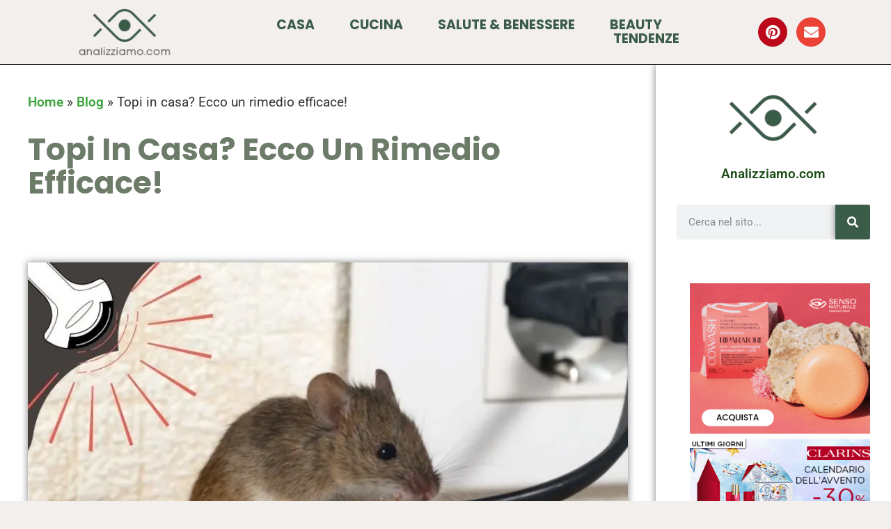

--- FILE ---
content_type: text/html; charset=UTF-8
request_url: https://analizziamo.com/come-allontanare-i-topi-rimedi-efficaci/
body_size: 46001
content:
<!doctype html>
<html lang="it-IT" prefix="og: https://ogp.me/ns#">
<head>
	<meta charset="UTF-8">
	<meta name="viewport" content="width=device-width, initial-scale=1">
	<link rel="profile" href="https://gmpg.org/xfn/11">
	<style>
#wpadminbar #wp-admin-bar-wccp_free_top_button .ab-icon:before {
	content: "\f160";
	color: #02CA02;
	top: 3px;
}
#wpadminbar #wp-admin-bar-wccp_free_top_button .ab-icon {
	transform: rotate(45deg);
}
</style>
	<style>img:is([sizes="auto" i], [sizes^="auto," i]) { contain-intrinsic-size: 3000px 1500px }</style>
	
<!-- Google Tag Manager for WordPress by gtm4wp.com -->
<script data-cfasync="false" data-pagespeed-no-defer>
	var gtm4wp_datalayer_name = "dataLayer";
	var dataLayer = dataLayer || [];
</script>
<!-- End Google Tag Manager for WordPress by gtm4wp.com -->
<!-- Ottimizzazione per i motori di ricerca di Rank Math - https://rankmath.com/ -->
<title>Ecco come allontanare i topi spendendo poco</title>
<meta name="description" content="Come allontanare i topi dalle abitazioni in modo efficace. Rimedi naturali e utilizzo delle nuove tecnologie ad ultrasuoni. Funziona? Ecco tutta la verità!"/>
<meta name="robots" content="follow, index, max-snippet:-1, max-video-preview:-1, max-image-preview:large"/>
<link rel="canonical" href="https://analizziamo.com/come-allontanare-i-topi-rimedi-efficaci/" />
<meta property="og:locale" content="it_IT" />
<meta property="og:type" content="article" />
<meta property="og:title" content="Ecco come allontanare i topi spendendo poco" />
<meta property="og:description" content="Come allontanare i topi dalle abitazioni in modo efficace. Rimedi naturali e utilizzo delle nuove tecnologie ad ultrasuoni. Funziona? Ecco tutta la verità!" />
<meta property="og:url" content="https://analizziamo.com/come-allontanare-i-topi-rimedi-efficaci/" />
<meta property="og:site_name" content="Analizziamo.com" />
<meta property="article:author" content="Aga76" />
<meta property="article:tag" content="dispositivi per allontanare i topi" />
<meta property="article:section" content="CASA" />
<meta property="og:updated_time" content="2021-11-04T15:22:06+01:00" />
<meta property="og:image" content="https://analizziamo.com/wp-content/uploads/2021/10/allontanare-topi.webp" />
<meta property="og:image:secure_url" content="https://analizziamo.com/wp-content/uploads/2021/10/allontanare-topi.webp" />
<meta property="og:image:width" content="800" />
<meta property="og:image:height" content="500" />
<meta property="og:image:alt" content="come allontanare i topi" />
<meta property="og:image:type" content="image/webp" />
<meta property="article:published_time" content="2021-10-26T11:46:35+01:00" />
<meta property="article:modified_time" content="2021-11-04T15:22:06+01:00" />
<meta name="twitter:card" content="summary_large_image" />
<meta name="twitter:title" content="Ecco come allontanare i topi spendendo poco" />
<meta name="twitter:description" content="Come allontanare i topi dalle abitazioni in modo efficace. Rimedi naturali e utilizzo delle nuove tecnologie ad ultrasuoni. Funziona? Ecco tutta la verità!" />
<meta name="twitter:site" content="@Aga76" />
<meta name="twitter:creator" content="@Aga76" />
<meta name="twitter:image" content="https://analizziamo.com/wp-content/uploads/2021/10/allontanare-topi.webp" />
<meta name="twitter:label1" content="Scritto da" />
<meta name="twitter:data1" content="Redazione" />
<meta name="twitter:label2" content="Tempo di lettura" />
<meta name="twitter:data2" content="6 minuti" />
<script type="application/ld+json" class="rank-math-schema">{"@context":"https://schema.org","@graph":[{"@type":["Person","Organization"],"@id":"https://analizziamo.com/#person","name":"Redazione","sameAs":["https://twitter.com/Aga76"],"logo":{"@type":"ImageObject","@id":"https://analizziamo.com/#logo","url":"http://analizziamo.com/wp-content/uploads/2020/02/avatar-analizziamo.com_.png","contentUrl":"http://analizziamo.com/wp-content/uploads/2020/02/avatar-analizziamo.com_.png","caption":"Redazione","inLanguage":"it-IT"},"image":{"@type":"ImageObject","@id":"https://analizziamo.com/#logo","url":"http://analizziamo.com/wp-content/uploads/2020/02/avatar-analizziamo.com_.png","contentUrl":"http://analizziamo.com/wp-content/uploads/2020/02/avatar-analizziamo.com_.png","caption":"Redazione","inLanguage":"it-IT"}},{"@type":"WebSite","@id":"https://analizziamo.com/#website","url":"https://analizziamo.com","name":"Redazione","publisher":{"@id":"https://analizziamo.com/#person"},"inLanguage":"it-IT"},{"@type":"ImageObject","@id":"https://analizziamo.com/wp-content/uploads/2021/10/allontanare-topi.webp","url":"https://analizziamo.com/wp-content/uploads/2021/10/allontanare-topi.webp","width":"800","height":"500","caption":"come allontanare i topi","inLanguage":"it-IT"},{"@type":"BreadcrumbList","@id":"https://analizziamo.com/come-allontanare-i-topi-rimedi-efficaci/#breadcrumb","itemListElement":[{"@type":"ListItem","position":"1","item":{"@id":"https:","name":"Home"}},{"@type":"ListItem","position":"2","item":{"@id":"https://analizziamo.com/blog-2/","name":"Blog"}},{"@type":"ListItem","position":"3","item":{"@id":"https://analizziamo.com/come-allontanare-i-topi-rimedi-efficaci/","name":"Topi in casa? Ecco un rimedio efficace!"}}]},{"@type":"WebPage","@id":"https://analizziamo.com/come-allontanare-i-topi-rimedi-efficaci/#webpage","url":"https://analizziamo.com/come-allontanare-i-topi-rimedi-efficaci/","name":"Ecco come allontanare i topi spendendo poco","datePublished":"2021-10-26T11:46:35+01:00","dateModified":"2021-11-04T15:22:06+01:00","isPartOf":{"@id":"https://analizziamo.com/#website"},"primaryImageOfPage":{"@id":"https://analizziamo.com/wp-content/uploads/2021/10/allontanare-topi.webp"},"inLanguage":"it-IT","breadcrumb":{"@id":"https://analizziamo.com/come-allontanare-i-topi-rimedi-efficaci/#breadcrumb"}},{"@type":"Person","@id":"https://analizziamo.com/come-allontanare-i-topi-rimedi-efficaci/#author","name":"Redazione","image":{"@type":"ImageObject","@id":"https://secure.gravatar.com/avatar/3296f767119b538bf838663c4e5d3833?s=96&amp;d=mm&amp;r=g","url":"https://secure.gravatar.com/avatar/3296f767119b538bf838663c4e5d3833?s=96&amp;d=mm&amp;r=g","caption":"Redazione","inLanguage":"it-IT"},"sameAs":["Aga76"]},{"@type":"BlogPosting","headline":"Ecco come allontanare i topi spendendo poco","keywords":"come allontanare i topi,rimedi contro i topi,come tenere lontano i topi,ultrasuoni per topi funziona,come scacciare i topi","datePublished":"2021-10-26T11:46:35+01:00","dateModified":"2021-11-04T15:22:06+01:00","author":{"@id":"https://analizziamo.com/come-allontanare-i-topi-rimedi-efficaci/#author","name":"Redazione"},"publisher":{"@id":"https://analizziamo.com/#person"},"description":"Come allontanare i topi dalle abitazioni in modo efficace. Rimedi naturali e utilizzo delle nuove tecnologie ad ultrasuoni. Funziona? Ecco tutta la verit\u00e0!","name":"Ecco come allontanare i topi spendendo poco","@id":"https://analizziamo.com/come-allontanare-i-topi-rimedi-efficaci/#richSnippet","isPartOf":{"@id":"https://analizziamo.com/come-allontanare-i-topi-rimedi-efficaci/#webpage"},"image":{"@id":"https://analizziamo.com/wp-content/uploads/2021/10/allontanare-topi.webp"},"inLanguage":"it-IT","mainEntityOfPage":{"@id":"https://analizziamo.com/come-allontanare-i-topi-rimedi-efficaci/#webpage"}}]}</script>
<!-- /Rank Math WordPress SEO plugin -->

<link rel="alternate" type="application/rss+xml" title="Analizziamo.com &raquo; Feed" href="https://analizziamo.com/feed/" />
<link rel="alternate" type="application/rss+xml" title="Analizziamo.com &raquo; Feed dei commenti" href="https://analizziamo.com/comments/feed/" />
<link rel="alternate" type="application/rss+xml" title="Analizziamo.com &raquo; Topi in casa? Ecco un rimedio efficace! Feed dei commenti" href="https://analizziamo.com/come-allontanare-i-topi-rimedi-efficaci/feed/" />
<script>
window._wpemojiSettings = {"baseUrl":"https:\/\/s.w.org\/images\/core\/emoji\/15.0.3\/72x72\/","ext":".png","svgUrl":"https:\/\/s.w.org\/images\/core\/emoji\/15.0.3\/svg\/","svgExt":".svg","source":{"concatemoji":"https:\/\/analizziamo.com\/wp-includes\/js\/wp-emoji-release.min.js?ver=6.7.4"}};
/*! This file is auto-generated */
!function(i,n){var o,s,e;function c(e){try{var t={supportTests:e,timestamp:(new Date).valueOf()};sessionStorage.setItem(o,JSON.stringify(t))}catch(e){}}function p(e,t,n){e.clearRect(0,0,e.canvas.width,e.canvas.height),e.fillText(t,0,0);var t=new Uint32Array(e.getImageData(0,0,e.canvas.width,e.canvas.height).data),r=(e.clearRect(0,0,e.canvas.width,e.canvas.height),e.fillText(n,0,0),new Uint32Array(e.getImageData(0,0,e.canvas.width,e.canvas.height).data));return t.every(function(e,t){return e===r[t]})}function u(e,t,n){switch(t){case"flag":return n(e,"\ud83c\udff3\ufe0f\u200d\u26a7\ufe0f","\ud83c\udff3\ufe0f\u200b\u26a7\ufe0f")?!1:!n(e,"\ud83c\uddfa\ud83c\uddf3","\ud83c\uddfa\u200b\ud83c\uddf3")&&!n(e,"\ud83c\udff4\udb40\udc67\udb40\udc62\udb40\udc65\udb40\udc6e\udb40\udc67\udb40\udc7f","\ud83c\udff4\u200b\udb40\udc67\u200b\udb40\udc62\u200b\udb40\udc65\u200b\udb40\udc6e\u200b\udb40\udc67\u200b\udb40\udc7f");case"emoji":return!n(e,"\ud83d\udc26\u200d\u2b1b","\ud83d\udc26\u200b\u2b1b")}return!1}function f(e,t,n){var r="undefined"!=typeof WorkerGlobalScope&&self instanceof WorkerGlobalScope?new OffscreenCanvas(300,150):i.createElement("canvas"),a=r.getContext("2d",{willReadFrequently:!0}),o=(a.textBaseline="top",a.font="600 32px Arial",{});return e.forEach(function(e){o[e]=t(a,e,n)}),o}function t(e){var t=i.createElement("script");t.src=e,t.defer=!0,i.head.appendChild(t)}"undefined"!=typeof Promise&&(o="wpEmojiSettingsSupports",s=["flag","emoji"],n.supports={everything:!0,everythingExceptFlag:!0},e=new Promise(function(e){i.addEventListener("DOMContentLoaded",e,{once:!0})}),new Promise(function(t){var n=function(){try{var e=JSON.parse(sessionStorage.getItem(o));if("object"==typeof e&&"number"==typeof e.timestamp&&(new Date).valueOf()<e.timestamp+604800&&"object"==typeof e.supportTests)return e.supportTests}catch(e){}return null}();if(!n){if("undefined"!=typeof Worker&&"undefined"!=typeof OffscreenCanvas&&"undefined"!=typeof URL&&URL.createObjectURL&&"undefined"!=typeof Blob)try{var e="postMessage("+f.toString()+"("+[JSON.stringify(s),u.toString(),p.toString()].join(",")+"));",r=new Blob([e],{type:"text/javascript"}),a=new Worker(URL.createObjectURL(r),{name:"wpTestEmojiSupports"});return void(a.onmessage=function(e){c(n=e.data),a.terminate(),t(n)})}catch(e){}c(n=f(s,u,p))}t(n)}).then(function(e){for(var t in e)n.supports[t]=e[t],n.supports.everything=n.supports.everything&&n.supports[t],"flag"!==t&&(n.supports.everythingExceptFlag=n.supports.everythingExceptFlag&&n.supports[t]);n.supports.everythingExceptFlag=n.supports.everythingExceptFlag&&!n.supports.flag,n.DOMReady=!1,n.readyCallback=function(){n.DOMReady=!0}}).then(function(){return e}).then(function(){var e;n.supports.everything||(n.readyCallback(),(e=n.source||{}).concatemoji?t(e.concatemoji):e.wpemoji&&e.twemoji&&(t(e.twemoji),t(e.wpemoji)))}))}((window,document),window._wpemojiSettings);
</script>

<link rel='stylesheet' id='sgr-css' href='https://analizziamo.com/wp-content/plugins/simple-google-recaptcha/sgr.css?ver=1672909885' media='all' />
<style id='wp-emoji-styles-inline-css'>

	img.wp-smiley, img.emoji {
		display: inline !important;
		border: none !important;
		box-shadow: none !important;
		height: 1em !important;
		width: 1em !important;
		margin: 0 0.07em !important;
		vertical-align: -0.1em !important;
		background: none !important;
		padding: 0 !important;
	}
</style>
<style id='global-styles-inline-css'>
:root{--wp--preset--aspect-ratio--square: 1;--wp--preset--aspect-ratio--4-3: 4/3;--wp--preset--aspect-ratio--3-4: 3/4;--wp--preset--aspect-ratio--3-2: 3/2;--wp--preset--aspect-ratio--2-3: 2/3;--wp--preset--aspect-ratio--16-9: 16/9;--wp--preset--aspect-ratio--9-16: 9/16;--wp--preset--color--black: #000000;--wp--preset--color--cyan-bluish-gray: #abb8c3;--wp--preset--color--white: #ffffff;--wp--preset--color--pale-pink: #f78da7;--wp--preset--color--vivid-red: #cf2e2e;--wp--preset--color--luminous-vivid-orange: #ff6900;--wp--preset--color--luminous-vivid-amber: #fcb900;--wp--preset--color--light-green-cyan: #7bdcb5;--wp--preset--color--vivid-green-cyan: #00d084;--wp--preset--color--pale-cyan-blue: #8ed1fc;--wp--preset--color--vivid-cyan-blue: #0693e3;--wp--preset--color--vivid-purple: #9b51e0;--wp--preset--gradient--vivid-cyan-blue-to-vivid-purple: linear-gradient(135deg,rgba(6,147,227,1) 0%,rgb(155,81,224) 100%);--wp--preset--gradient--light-green-cyan-to-vivid-green-cyan: linear-gradient(135deg,rgb(122,220,180) 0%,rgb(0,208,130) 100%);--wp--preset--gradient--luminous-vivid-amber-to-luminous-vivid-orange: linear-gradient(135deg,rgba(252,185,0,1) 0%,rgba(255,105,0,1) 100%);--wp--preset--gradient--luminous-vivid-orange-to-vivid-red: linear-gradient(135deg,rgba(255,105,0,1) 0%,rgb(207,46,46) 100%);--wp--preset--gradient--very-light-gray-to-cyan-bluish-gray: linear-gradient(135deg,rgb(238,238,238) 0%,rgb(169,184,195) 100%);--wp--preset--gradient--cool-to-warm-spectrum: linear-gradient(135deg,rgb(74,234,220) 0%,rgb(151,120,209) 20%,rgb(207,42,186) 40%,rgb(238,44,130) 60%,rgb(251,105,98) 80%,rgb(254,248,76) 100%);--wp--preset--gradient--blush-light-purple: linear-gradient(135deg,rgb(255,206,236) 0%,rgb(152,150,240) 100%);--wp--preset--gradient--blush-bordeaux: linear-gradient(135deg,rgb(254,205,165) 0%,rgb(254,45,45) 50%,rgb(107,0,62) 100%);--wp--preset--gradient--luminous-dusk: linear-gradient(135deg,rgb(255,203,112) 0%,rgb(199,81,192) 50%,rgb(65,88,208) 100%);--wp--preset--gradient--pale-ocean: linear-gradient(135deg,rgb(255,245,203) 0%,rgb(182,227,212) 50%,rgb(51,167,181) 100%);--wp--preset--gradient--electric-grass: linear-gradient(135deg,rgb(202,248,128) 0%,rgb(113,206,126) 100%);--wp--preset--gradient--midnight: linear-gradient(135deg,rgb(2,3,129) 0%,rgb(40,116,252) 100%);--wp--preset--font-size--small: 13px;--wp--preset--font-size--medium: 20px;--wp--preset--font-size--large: 36px;--wp--preset--font-size--x-large: 42px;--wp--preset--spacing--20: 0.44rem;--wp--preset--spacing--30: 0.67rem;--wp--preset--spacing--40: 1rem;--wp--preset--spacing--50: 1.5rem;--wp--preset--spacing--60: 2.25rem;--wp--preset--spacing--70: 3.38rem;--wp--preset--spacing--80: 5.06rem;--wp--preset--shadow--natural: 6px 6px 9px rgba(0, 0, 0, 0.2);--wp--preset--shadow--deep: 12px 12px 50px rgba(0, 0, 0, 0.4);--wp--preset--shadow--sharp: 6px 6px 0px rgba(0, 0, 0, 0.2);--wp--preset--shadow--outlined: 6px 6px 0px -3px rgba(255, 255, 255, 1), 6px 6px rgba(0, 0, 0, 1);--wp--preset--shadow--crisp: 6px 6px 0px rgba(0, 0, 0, 1);}:root { --wp--style--global--content-size: 800px;--wp--style--global--wide-size: 1200px; }:where(body) { margin: 0; }.wp-site-blocks > .alignleft { float: left; margin-right: 2em; }.wp-site-blocks > .alignright { float: right; margin-left: 2em; }.wp-site-blocks > .aligncenter { justify-content: center; margin-left: auto; margin-right: auto; }:where(.wp-site-blocks) > * { margin-block-start: 24px; margin-block-end: 0; }:where(.wp-site-blocks) > :first-child { margin-block-start: 0; }:where(.wp-site-blocks) > :last-child { margin-block-end: 0; }:root { --wp--style--block-gap: 24px; }:root :where(.is-layout-flow) > :first-child{margin-block-start: 0;}:root :where(.is-layout-flow) > :last-child{margin-block-end: 0;}:root :where(.is-layout-flow) > *{margin-block-start: 24px;margin-block-end: 0;}:root :where(.is-layout-constrained) > :first-child{margin-block-start: 0;}:root :where(.is-layout-constrained) > :last-child{margin-block-end: 0;}:root :where(.is-layout-constrained) > *{margin-block-start: 24px;margin-block-end: 0;}:root :where(.is-layout-flex){gap: 24px;}:root :where(.is-layout-grid){gap: 24px;}.is-layout-flow > .alignleft{float: left;margin-inline-start: 0;margin-inline-end: 2em;}.is-layout-flow > .alignright{float: right;margin-inline-start: 2em;margin-inline-end: 0;}.is-layout-flow > .aligncenter{margin-left: auto !important;margin-right: auto !important;}.is-layout-constrained > .alignleft{float: left;margin-inline-start: 0;margin-inline-end: 2em;}.is-layout-constrained > .alignright{float: right;margin-inline-start: 2em;margin-inline-end: 0;}.is-layout-constrained > .aligncenter{margin-left: auto !important;margin-right: auto !important;}.is-layout-constrained > :where(:not(.alignleft):not(.alignright):not(.alignfull)){max-width: var(--wp--style--global--content-size);margin-left: auto !important;margin-right: auto !important;}.is-layout-constrained > .alignwide{max-width: var(--wp--style--global--wide-size);}body .is-layout-flex{display: flex;}.is-layout-flex{flex-wrap: wrap;align-items: center;}.is-layout-flex > :is(*, div){margin: 0;}body .is-layout-grid{display: grid;}.is-layout-grid > :is(*, div){margin: 0;}body{padding-top: 0px;padding-right: 0px;padding-bottom: 0px;padding-left: 0px;}a:where(:not(.wp-element-button)){text-decoration: underline;}:root :where(.wp-element-button, .wp-block-button__link){background-color: #32373c;border-width: 0;color: #fff;font-family: inherit;font-size: inherit;line-height: inherit;padding: calc(0.667em + 2px) calc(1.333em + 2px);text-decoration: none;}.has-black-color{color: var(--wp--preset--color--black) !important;}.has-cyan-bluish-gray-color{color: var(--wp--preset--color--cyan-bluish-gray) !important;}.has-white-color{color: var(--wp--preset--color--white) !important;}.has-pale-pink-color{color: var(--wp--preset--color--pale-pink) !important;}.has-vivid-red-color{color: var(--wp--preset--color--vivid-red) !important;}.has-luminous-vivid-orange-color{color: var(--wp--preset--color--luminous-vivid-orange) !important;}.has-luminous-vivid-amber-color{color: var(--wp--preset--color--luminous-vivid-amber) !important;}.has-light-green-cyan-color{color: var(--wp--preset--color--light-green-cyan) !important;}.has-vivid-green-cyan-color{color: var(--wp--preset--color--vivid-green-cyan) !important;}.has-pale-cyan-blue-color{color: var(--wp--preset--color--pale-cyan-blue) !important;}.has-vivid-cyan-blue-color{color: var(--wp--preset--color--vivid-cyan-blue) !important;}.has-vivid-purple-color{color: var(--wp--preset--color--vivid-purple) !important;}.has-black-background-color{background-color: var(--wp--preset--color--black) !important;}.has-cyan-bluish-gray-background-color{background-color: var(--wp--preset--color--cyan-bluish-gray) !important;}.has-white-background-color{background-color: var(--wp--preset--color--white) !important;}.has-pale-pink-background-color{background-color: var(--wp--preset--color--pale-pink) !important;}.has-vivid-red-background-color{background-color: var(--wp--preset--color--vivid-red) !important;}.has-luminous-vivid-orange-background-color{background-color: var(--wp--preset--color--luminous-vivid-orange) !important;}.has-luminous-vivid-amber-background-color{background-color: var(--wp--preset--color--luminous-vivid-amber) !important;}.has-light-green-cyan-background-color{background-color: var(--wp--preset--color--light-green-cyan) !important;}.has-vivid-green-cyan-background-color{background-color: var(--wp--preset--color--vivid-green-cyan) !important;}.has-pale-cyan-blue-background-color{background-color: var(--wp--preset--color--pale-cyan-blue) !important;}.has-vivid-cyan-blue-background-color{background-color: var(--wp--preset--color--vivid-cyan-blue) !important;}.has-vivid-purple-background-color{background-color: var(--wp--preset--color--vivid-purple) !important;}.has-black-border-color{border-color: var(--wp--preset--color--black) !important;}.has-cyan-bluish-gray-border-color{border-color: var(--wp--preset--color--cyan-bluish-gray) !important;}.has-white-border-color{border-color: var(--wp--preset--color--white) !important;}.has-pale-pink-border-color{border-color: var(--wp--preset--color--pale-pink) !important;}.has-vivid-red-border-color{border-color: var(--wp--preset--color--vivid-red) !important;}.has-luminous-vivid-orange-border-color{border-color: var(--wp--preset--color--luminous-vivid-orange) !important;}.has-luminous-vivid-amber-border-color{border-color: var(--wp--preset--color--luminous-vivid-amber) !important;}.has-light-green-cyan-border-color{border-color: var(--wp--preset--color--light-green-cyan) !important;}.has-vivid-green-cyan-border-color{border-color: var(--wp--preset--color--vivid-green-cyan) !important;}.has-pale-cyan-blue-border-color{border-color: var(--wp--preset--color--pale-cyan-blue) !important;}.has-vivid-cyan-blue-border-color{border-color: var(--wp--preset--color--vivid-cyan-blue) !important;}.has-vivid-purple-border-color{border-color: var(--wp--preset--color--vivid-purple) !important;}.has-vivid-cyan-blue-to-vivid-purple-gradient-background{background: var(--wp--preset--gradient--vivid-cyan-blue-to-vivid-purple) !important;}.has-light-green-cyan-to-vivid-green-cyan-gradient-background{background: var(--wp--preset--gradient--light-green-cyan-to-vivid-green-cyan) !important;}.has-luminous-vivid-amber-to-luminous-vivid-orange-gradient-background{background: var(--wp--preset--gradient--luminous-vivid-amber-to-luminous-vivid-orange) !important;}.has-luminous-vivid-orange-to-vivid-red-gradient-background{background: var(--wp--preset--gradient--luminous-vivid-orange-to-vivid-red) !important;}.has-very-light-gray-to-cyan-bluish-gray-gradient-background{background: var(--wp--preset--gradient--very-light-gray-to-cyan-bluish-gray) !important;}.has-cool-to-warm-spectrum-gradient-background{background: var(--wp--preset--gradient--cool-to-warm-spectrum) !important;}.has-blush-light-purple-gradient-background{background: var(--wp--preset--gradient--blush-light-purple) !important;}.has-blush-bordeaux-gradient-background{background: var(--wp--preset--gradient--blush-bordeaux) !important;}.has-luminous-dusk-gradient-background{background: var(--wp--preset--gradient--luminous-dusk) !important;}.has-pale-ocean-gradient-background{background: var(--wp--preset--gradient--pale-ocean) !important;}.has-electric-grass-gradient-background{background: var(--wp--preset--gradient--electric-grass) !important;}.has-midnight-gradient-background{background: var(--wp--preset--gradient--midnight) !important;}.has-small-font-size{font-size: var(--wp--preset--font-size--small) !important;}.has-medium-font-size{font-size: var(--wp--preset--font-size--medium) !important;}.has-large-font-size{font-size: var(--wp--preset--font-size--large) !important;}.has-x-large-font-size{font-size: var(--wp--preset--font-size--x-large) !important;}
:root :where(.wp-block-pullquote){font-size: 1.5em;line-height: 1.6;}
</style>
<link rel='stylesheet' id='hello-elementor-css' href='https://analizziamo.com/wp-content/themes/hello-elementor/style.min.css?ver=3.3.0' media='all' />
<link rel='stylesheet' id='hello-elementor-theme-style-css' href='https://analizziamo.com/wp-content/themes/hello-elementor/theme.min.css?ver=3.3.0' media='all' />
<link rel='stylesheet' id='hello-elementor-header-footer-css' href='https://analizziamo.com/wp-content/themes/hello-elementor/header-footer.min.css?ver=3.3.0' media='all' />
<link rel='stylesheet' id='e-animation-fadeInLeft-css' href='https://analizziamo.com/wp-content/plugins/elementor/assets/lib/animations/styles/fadeInLeft.min.css?ver=3.33.4' media='all' />
<link rel='stylesheet' id='elementor-frontend-css' href='https://analizziamo.com/wp-content/plugins/elementor/assets/css/frontend.min.css?ver=3.33.4' media='all' />
<style id='elementor-frontend-inline-css'>
.elementor-kit-15{--e-global-color-primary:#3D3F3F;--e-global-color-secondary:#54595F;--e-global-color-text:#7A7A7A;--e-global-color-accent:#3DA53B;--e-global-color-60ddab16:#000;--e-global-color-3cfb16f4:#FFF;--e-global-color-59ec278:#F52C2C;--e-global-color-f5abc81:#FBA11A;--e-global-color-572d1e1:#F2EFEC;--e-global-color-2b8b163:#3C5C4A;--e-global-color-c249641:#6C7C69;--e-global-typography-primary-font-family:"Andika";--e-global-typography-primary-font-weight:600;--e-global-typography-primary-line-height:0.1em;--e-global-typography-secondary-font-family:"Andika New Basic";--e-global-typography-secondary-font-weight:400;--e-global-typography-secondary-line-height:0.1em;--e-global-typography-text-font-family:"Andika";--e-global-typography-text-font-size:19px;--e-global-typography-text-font-weight:400;--e-global-typography-accent-font-family:"Andika New Basic";--e-global-typography-accent-font-weight:500;background-color:#FFFFFF;font-family:"Roboto", Sans-serif;font-size:19px;}.elementor-kit-15 button,.elementor-kit-15 input[type="button"],.elementor-kit-15 input[type="submit"],.elementor-kit-15 .elementor-button{background-color:var( --e-global-color-accent );font-family:"Montserrat", Sans-serif;font-size:20px;font-weight:600;color:var( --e-global-color-3cfb16f4 );box-shadow:0px 0px 10px 0px rgba(0,0,0,0.5);border-style:dotted;border-width:2px 2px 2px 2px;border-color:var( --e-global-color-3cfb16f4 );border-radius:8px 8px 8px 8px;padding:10px 10px 10px 10px;}.elementor-kit-15 button:hover,.elementor-kit-15 button:focus,.elementor-kit-15 input[type="button"]:hover,.elementor-kit-15 input[type="button"]:focus,.elementor-kit-15 input[type="submit"]:hover,.elementor-kit-15 input[type="submit"]:focus,.elementor-kit-15 .elementor-button:hover,.elementor-kit-15 .elementor-button:focus{background-color:var( --e-global-color-accent );color:var( --e-global-color-3cfb16f4 );}.elementor-kit-15 e-page-transition{background-color:#FFBC7D;}.elementor-kit-15 p{margin-block-end:10px;}.elementor-kit-15 a{color:var( --e-global-color-accent );font-weight:600;}.elementor-kit-15 h2{color:var( --e-global-color-primary );font-family:"Poppins", Sans-serif;font-size:38px;font-weight:700;line-height:1.2em;}.elementor-kit-15 h3{color:var( --e-global-color-primary );font-family:"Poppins", Sans-serif;font-size:25px;font-weight:600;line-height:1.3em;letter-spacing:-1.7px;}.elementor-kit-15 h4{color:#454846;font-family:"Poppins", Sans-serif;font-size:22px;font-weight:500;line-height:1.1em;letter-spacing:-0.6px;}.elementor-section.elementor-section-boxed > .elementor-container{max-width:1140px;}.e-con{--container-max-width:1140px;}.elementor-widget:not(:last-child){margin-block-end:20px;}.elementor-element{--widgets-spacing:20px 20px;--widgets-spacing-row:20px;--widgets-spacing-column:20px;}{}h1.entry-title{display:var(--page-title-display);}@media(max-width:1024px){.elementor-section.elementor-section-boxed > .elementor-container{max-width:1024px;}.e-con{--container-max-width:1024px;}}@media(max-width:767px){.elementor-kit-15{--e-global-typography-text-font-size:19px;font-size:20px;}.elementor-kit-15 h1{font-size:1px;}.elementor-kit-15 h2{font-size:37px;line-height:1.1em;}.elementor-kit-15 h3{line-height:1.2em;}.elementor-kit-15 h4{line-height:1.2em;}.elementor-kit-15 h5{line-height:1.2em;}.elementor-kit-15 button,.elementor-kit-15 input[type="button"],.elementor-kit-15 input[type="submit"],.elementor-kit-15 .elementor-button{font-size:19px;}.elementor-section.elementor-section-boxed > .elementor-container{max-width:767px;}.e-con{--container-max-width:767px;}}
.elementor-3368 .elementor-element.elementor-element-2ec2dba{text-align:center;}.elementor-3368 .elementor-element.elementor-element-622cb70{transition:background 0.3s, border 0.3s, border-radius 0.3s, box-shadow 0.3s;}.elementor-3368 .elementor-element.elementor-element-622cb70 > .elementor-background-overlay{transition:background 0.3s, border-radius 0.3s, opacity 0.3s;}.elementor-bc-flex-widget .elementor-3368 .elementor-element.elementor-element-2207d13.elementor-column .elementor-widget-wrap{align-items:center;}.elementor-3368 .elementor-element.elementor-element-2207d13.elementor-column.elementor-element[data-element_type="column"] > .elementor-widget-wrap.elementor-element-populated{align-content:center;align-items:center;}.elementor-3368 .elementor-element.elementor-element-2207d13 > .elementor-element-populated{margin:10px 10px 10px 10px;--e-column-margin-right:10px;--e-column-margin-left:10px;}.elementor-3368 .elementor-element.elementor-element-3d92ac2{transition:background 0.3s, border 0.3s, border-radius 0.3s, box-shadow 0.3s;}.elementor-3368 .elementor-element.elementor-element-3d92ac2 > .elementor-background-overlay{transition:background 0.3s, border-radius 0.3s, opacity 0.3s;}.elementor-bc-flex-widget .elementor-3368 .elementor-element.elementor-element-44af99f.elementor-column .elementor-widget-wrap{align-items:center;}.elementor-3368 .elementor-element.elementor-element-44af99f.elementor-column.elementor-element[data-element_type="column"] > .elementor-widget-wrap.elementor-element-populated{align-content:center;align-items:center;}.elementor-3368 .elementor-element.elementor-element-44af99f > .elementor-element-populated{margin:10px 10px 10px 10px;--e-column-margin-right:10px;--e-column-margin-left:10px;}.elementor-bc-flex-widget .elementor-3368 .elementor-element.elementor-element-b983cd8.elementor-column .elementor-widget-wrap{align-items:center;}.elementor-3368 .elementor-element.elementor-element-b983cd8.elementor-column.elementor-element[data-element_type="column"] > .elementor-widget-wrap.elementor-element-populated{align-content:center;align-items:center;}.elementor-3368 .elementor-element.elementor-element-b983cd8 > .elementor-element-populated{margin:10px 10px 10px 10px;--e-column-margin-right:10px;--e-column-margin-left:10px;}.elementor-3368 .elementor-element.elementor-element-a9aa876 .elementor-icon-box-wrapper{align-items:start;}.elementor-3368 .elementor-element.elementor-element-a9aa876{--icon-box-icon-margin:15px;}.elementor-3368 .elementor-element.elementor-element-a9aa876.elementor-view-stacked .elementor-icon{background-color:var( --e-global-color-accent );}.elementor-3368 .elementor-element.elementor-element-a9aa876.elementor-view-framed .elementor-icon, .elementor-3368 .elementor-element.elementor-element-a9aa876.elementor-view-default .elementor-icon{fill:var( --e-global-color-accent );color:var( --e-global-color-accent );border-color:var( --e-global-color-accent );}.elementor-3368 .elementor-element.elementor-element-a9aa876 .elementor-icon-box-title{color:var( --e-global-color-f5abc81 );}.elementor-3368 .elementor-element.elementor-element-a9aa876 .elementor-icon-box-description{color:var( --e-global-color-f5abc81 );}.elementor-3368 .elementor-element.elementor-element-a1f302e{text-align:left;color:var( --e-global-color-primary );}.elementor-3368 .elementor-element.elementor-element-f017d96 > .elementor-widget-container{margin:50px 0px 0px 0px;}.elementor-3368 .elementor-element.elementor-element-f017d96{font-size:26px;color:var( --e-global-color-f5abc81 );}.elementor-3368 .elementor-element.elementor-element-08718a6{--grid-row-gap:35px;--grid-column-gap:30px;}.elementor-3368 .elementor-element.elementor-element-08718a6 .elementor-posts-container .elementor-post__thumbnail{padding-bottom:calc( 0.66 * 100% );}.elementor-3368 .elementor-element.elementor-element-08718a6:after{content:"0.66";}.elementor-3368 .elementor-element.elementor-element-08718a6 .elementor-post__thumbnail__link{width:100%;}.elementor-3368 .elementor-element.elementor-element-08718a6 .elementor-post__meta-data span + span:before{content:"•";}.elementor-3368 .elementor-element.elementor-element-08718a6 .elementor-post__text{margin-top:20px;}.elementor-3368 .elementor-element.elementor-element-08718a6 .elementor-post__badge{right:0;}.elementor-3368 .elementor-element.elementor-element-08718a6 .elementor-post__card .elementor-post__badge{margin:20px;}@media(max-width:767px){.elementor-3368 .elementor-element.elementor-element-08718a6 .elementor-posts-container .elementor-post__thumbnail{padding-bottom:calc( 0.5 * 100% );}.elementor-3368 .elementor-element.elementor-element-08718a6:after{content:"0.5";}.elementor-3368 .elementor-element.elementor-element-08718a6 .elementor-post__thumbnail__link{width:100%;}}
.elementor-886 .elementor-element.elementor-element-4d6ff8f7:not(.elementor-motion-effects-element-type-background), .elementor-886 .elementor-element.elementor-element-4d6ff8f7 > .elementor-motion-effects-container > .elementor-motion-effects-layer{background-color:#F2EFEC;}.elementor-886 .elementor-element.elementor-element-4d6ff8f7 > .elementor-container{max-width:1200px;min-height:10vh;}.elementor-886 .elementor-element.elementor-element-4d6ff8f7{border-style:solid;border-width:0px 0px 1px 0px;border-color:#000000;transition:background 0.3s, border 0.3s, border-radius 0.3s, box-shadow 0.3s;padding:0% 5% 0% 5%;}.elementor-886 .elementor-element.elementor-element-4d6ff8f7 > .elementor-background-overlay{transition:background 0.3s, border-radius 0.3s, opacity 0.3s;}.elementor-bc-flex-widget .elementor-886 .elementor-element.elementor-element-26f31bc3.elementor-column .elementor-widget-wrap{align-items:center;}.elementor-886 .elementor-element.elementor-element-26f31bc3.elementor-column.elementor-element[data-element_type="column"] > .elementor-widget-wrap.elementor-element-populated{align-content:center;align-items:center;}.elementor-886 .elementor-element.elementor-element-26f31bc3 > .elementor-element-populated{padding:0px 0px 0px 0px;}.elementor-886 .elementor-element.elementor-element-22b19fd9{text-align:left;}.elementor-886 .elementor-element.elementor-element-22b19fd9 img{width:100%;}.elementor-bc-flex-widget .elementor-886 .elementor-element.elementor-element-6bec891b.elementor-column .elementor-widget-wrap{align-items:center;}.elementor-886 .elementor-element.elementor-element-6bec891b.elementor-column.elementor-element[data-element_type="column"] > .elementor-widget-wrap.elementor-element-populated{align-content:center;align-items:center;}.elementor-886 .elementor-element.elementor-element-57f0ca9c .elementor-menu-toggle{margin:0 auto;background-color:rgba(255, 255, 255, 0);}.elementor-886 .elementor-element.elementor-element-57f0ca9c .elementor-nav-menu .elementor-item{font-family:"Poppins", Sans-serif;font-size:19px;font-weight:700;text-transform:uppercase;}.elementor-886 .elementor-element.elementor-element-57f0ca9c .elementor-nav-menu--main .elementor-item{color:#3C5C4A;fill:#3C5C4A;padding-left:0px;padding-right:0px;padding-top:0px;padding-bottom:0px;}.elementor-886 .elementor-element.elementor-element-57f0ca9c .elementor-nav-menu--main .elementor-item:hover,
					.elementor-886 .elementor-element.elementor-element-57f0ca9c .elementor-nav-menu--main .elementor-item.elementor-item-active,
					.elementor-886 .elementor-element.elementor-element-57f0ca9c .elementor-nav-menu--main .elementor-item.highlighted,
					.elementor-886 .elementor-element.elementor-element-57f0ca9c .elementor-nav-menu--main .elementor-item:focus{color:var( --e-global-color-f5abc81 );fill:var( --e-global-color-f5abc81 );}.elementor-886 .elementor-element.elementor-element-57f0ca9c .elementor-nav-menu--main:not(.e--pointer-framed) .elementor-item:before,
					.elementor-886 .elementor-element.elementor-element-57f0ca9c .elementor-nav-menu--main:not(.e--pointer-framed) .elementor-item:after{background-color:#4D804E;}.elementor-886 .elementor-element.elementor-element-57f0ca9c .e--pointer-framed .elementor-item:before,
					.elementor-886 .elementor-element.elementor-element-57f0ca9c .e--pointer-framed .elementor-item:after{border-color:#4D804E;}.elementor-886 .elementor-element.elementor-element-57f0ca9c .elementor-nav-menu--main .elementor-item.elementor-item-active{color:#000000;}.elementor-886 .elementor-element.elementor-element-57f0ca9c .elementor-nav-menu--main:not(.e--pointer-framed) .elementor-item.elementor-item-active:before,
					.elementor-886 .elementor-element.elementor-element-57f0ca9c .elementor-nav-menu--main:not(.e--pointer-framed) .elementor-item.elementor-item-active:after{background-color:#000000;}.elementor-886 .elementor-element.elementor-element-57f0ca9c .e--pointer-framed .elementor-item.elementor-item-active:before,
					.elementor-886 .elementor-element.elementor-element-57f0ca9c .e--pointer-framed .elementor-item.elementor-item-active:after{border-color:#000000;}.elementor-886 .elementor-element.elementor-element-57f0ca9c .e--pointer-framed .elementor-item:before{border-width:1px;}.elementor-886 .elementor-element.elementor-element-57f0ca9c .e--pointer-framed.e--animation-draw .elementor-item:before{border-width:0 0 1px 1px;}.elementor-886 .elementor-element.elementor-element-57f0ca9c .e--pointer-framed.e--animation-draw .elementor-item:after{border-width:1px 1px 0 0;}.elementor-886 .elementor-element.elementor-element-57f0ca9c .e--pointer-framed.e--animation-corners .elementor-item:before{border-width:1px 0 0 1px;}.elementor-886 .elementor-element.elementor-element-57f0ca9c .e--pointer-framed.e--animation-corners .elementor-item:after{border-width:0 1px 1px 0;}.elementor-886 .elementor-element.elementor-element-57f0ca9c .e--pointer-underline .elementor-item:after,
					 .elementor-886 .elementor-element.elementor-element-57f0ca9c .e--pointer-overline .elementor-item:before,
					 .elementor-886 .elementor-element.elementor-element-57f0ca9c .e--pointer-double-line .elementor-item:before,
					 .elementor-886 .elementor-element.elementor-element-57f0ca9c .e--pointer-double-line .elementor-item:after{height:1px;}.elementor-886 .elementor-element.elementor-element-57f0ca9c{--e-nav-menu-horizontal-menu-item-margin:calc( 50px / 2 );}.elementor-886 .elementor-element.elementor-element-57f0ca9c .elementor-nav-menu--main:not(.elementor-nav-menu--layout-horizontal) .elementor-nav-menu > li:not(:last-child){margin-bottom:50px;}.elementor-886 .elementor-element.elementor-element-57f0ca9c .elementor-nav-menu--dropdown{background-color:#F2EFEC;border-style:solid;}.elementor-886 .elementor-element.elementor-element-57f0ca9c .elementor-nav-menu--dropdown a:hover,
					.elementor-886 .elementor-element.elementor-element-57f0ca9c .elementor-nav-menu--dropdown a:focus,
					.elementor-886 .elementor-element.elementor-element-57f0ca9c .elementor-nav-menu--dropdown a.elementor-item-active,
					.elementor-886 .elementor-element.elementor-element-57f0ca9c .elementor-nav-menu--dropdown a.highlighted,
					.elementor-886 .elementor-element.elementor-element-57f0ca9c .elementor-menu-toggle:hover,
					.elementor-886 .elementor-element.elementor-element-57f0ca9c .elementor-menu-toggle:focus{color:var( --e-global-color-f5abc81 );}.elementor-886 .elementor-element.elementor-element-57f0ca9c .elementor-nav-menu--dropdown a:hover,
					.elementor-886 .elementor-element.elementor-element-57f0ca9c .elementor-nav-menu--dropdown a:focus,
					.elementor-886 .elementor-element.elementor-element-57f0ca9c .elementor-nav-menu--dropdown a.elementor-item-active,
					.elementor-886 .elementor-element.elementor-element-57f0ca9c .elementor-nav-menu--dropdown a.highlighted{background-color:#F2EFEC;}.elementor-886 .elementor-element.elementor-element-57f0ca9c .elementor-nav-menu--dropdown a.elementor-item-active{color:#000000;background-color:#F2EFEC;}.elementor-886 .elementor-element.elementor-element-57f0ca9c .elementor-nav-menu--dropdown li:not(:last-child){border-style:solid;border-color:#C3C3C3;border-bottom-width:1px;}.elementor-886 .elementor-element.elementor-element-57f0ca9c div.elementor-menu-toggle{color:#3C5C4A;}.elementor-886 .elementor-element.elementor-element-57f0ca9c div.elementor-menu-toggle svg{fill:#3C5C4A;}.elementor-886 .elementor-element.elementor-element-57f0ca9c div.elementor-menu-toggle:hover, .elementor-886 .elementor-element.elementor-element-57f0ca9c div.elementor-menu-toggle:focus{color:#FBA11A;}.elementor-886 .elementor-element.elementor-element-57f0ca9c div.elementor-menu-toggle:hover svg, .elementor-886 .elementor-element.elementor-element-57f0ca9c div.elementor-menu-toggle:focus svg{fill:#FBA11A;}.elementor-bc-flex-widget .elementor-886 .elementor-element.elementor-element-318a8a9b.elementor-column .elementor-widget-wrap{align-items:center;}.elementor-886 .elementor-element.elementor-element-318a8a9b.elementor-column.elementor-element[data-element_type="column"] > .elementor-widget-wrap.elementor-element-populated{align-content:center;align-items:center;}.elementor-886 .elementor-element.elementor-element-318a8a9b > .elementor-element-populated{padding:0px 0px 0px 0px;}.elementor-886 .elementor-element.elementor-element-b7da248{--grid-template-columns:repeat(0, auto);--icon-size:21px;--grid-column-gap:8px;--grid-row-gap:0px;}.elementor-886 .elementor-element.elementor-element-b7da248 .elementor-widget-container{text-align:right;}.elementor-886 .elementor-element.elementor-element-b7da248 > .elementor-widget-container{margin:0px 30px 0px 0px;}.elementor-886 .elementor-element.elementor-element-b7da248 .elementor-social-icon{--icon-padding:0.5em;}.elementor-theme-builder-content-area{height:400px;}.elementor-location-header:before, .elementor-location-footer:before{content:"";display:table;clear:both;}@media(max-width:1024px){.elementor-886 .elementor-element.elementor-element-57f0ca9c .elementor-nav-menu--dropdown{border-width:0px 0px 1px 0px;}.elementor-886 .elementor-element.elementor-element-57f0ca9c .elementor-nav-menu--dropdown a{padding-top:20px;padding-bottom:20px;}.elementor-886 .elementor-element.elementor-element-57f0ca9c .elementor-nav-menu--main > .elementor-nav-menu > li > .elementor-nav-menu--dropdown, .elementor-886 .elementor-element.elementor-element-57f0ca9c .elementor-nav-menu__container.elementor-nav-menu--dropdown{margin-top:37px !important;}.elementor-886 .elementor-element.elementor-element-57f0ca9c{--nav-menu-icon-size:44px;}}@media(min-width:768px){.elementor-886 .elementor-element.elementor-element-26f31bc3{width:20%;}.elementor-886 .elementor-element.elementor-element-6bec891b{width:60%;}.elementor-886 .elementor-element.elementor-element-318a8a9b{width:20.011%;}}@media(max-width:1024px) and (min-width:768px){.elementor-886 .elementor-element.elementor-element-26f31bc3{width:26%;}.elementor-886 .elementor-element.elementor-element-6bec891b{width:48%;}.elementor-886 .elementor-element.elementor-element-318a8a9b{width:26%;}}@media(max-width:767px){.elementor-886 .elementor-element.elementor-element-4d6ff8f7 > .elementor-container{max-width:1416px;}.elementor-886 .elementor-element.elementor-element-4d6ff8f7{padding:0px 02px 0px 02px;}.elementor-886 .elementor-element.elementor-element-26f31bc3{width:50%;}.elementor-bc-flex-widget .elementor-886 .elementor-element.elementor-element-26f31bc3.elementor-column .elementor-widget-wrap{align-items:center;}.elementor-886 .elementor-element.elementor-element-26f31bc3.elementor-column.elementor-element[data-element_type="column"] > .elementor-widget-wrap.elementor-element-populated{align-content:center;align-items:center;}.elementor-886 .elementor-element.elementor-element-22b19fd9{text-align:center;}.elementor-886 .elementor-element.elementor-element-22b19fd9 img{width:100%;}.elementor-886 .elementor-element.elementor-element-6bec891b{width:50%;}.elementor-bc-flex-widget .elementor-886 .elementor-element.elementor-element-6bec891b.elementor-column .elementor-widget-wrap{align-items:center;}.elementor-886 .elementor-element.elementor-element-6bec891b.elementor-column.elementor-element[data-element_type="column"] > .elementor-widget-wrap.elementor-element-populated{align-content:center;align-items:center;}.elementor-886 .elementor-element.elementor-element-6bec891b > .elementor-element-populated{padding:0px 0px 0px 0px;}.elementor-886 .elementor-element.elementor-element-57f0ca9c > .elementor-widget-container{padding:0px 0px 0px 0px;}.elementor-886 .elementor-element.elementor-element-57f0ca9c .elementor-nav-menu--dropdown .elementor-item, .elementor-886 .elementor-element.elementor-element-57f0ca9c .elementor-nav-menu--dropdown  .elementor-sub-item{font-size:19px;}.elementor-886 .elementor-element.elementor-element-57f0ca9c .elementor-nav-menu--main > .elementor-nav-menu > li > .elementor-nav-menu--dropdown, .elementor-886 .elementor-element.elementor-element-57f0ca9c .elementor-nav-menu__container.elementor-nav-menu--dropdown{margin-top:16px !important;}.elementor-886 .elementor-element.elementor-element-57f0ca9c{--nav-menu-icon-size:30px;}.elementor-886 .elementor-element.elementor-element-318a8a9b{width:40%;}.elementor-886 .elementor-element.elementor-element-b7da248{--icon-size:10px;}}
.elementor-891 .elementor-element.elementor-element-3a915349 > .elementor-container > .elementor-column > .elementor-widget-wrap{align-content:center;align-items:center;}.elementor-891 .elementor-element.elementor-element-3a915349:not(.elementor-motion-effects-element-type-background), .elementor-891 .elementor-element.elementor-element-3a915349 > .elementor-motion-effects-container > .elementor-motion-effects-layer{background-color:var( --e-global-color-572d1e1 );}.elementor-891 .elementor-element.elementor-element-3a915349{border-style:dotted;border-width:1px 0px 0px 0px;border-color:#d6d6d6;box-shadow:0px 0px 10px 0px rgba(0,0,0,0.5);transition:background 0.3s, border 0.3s, border-radius 0.3s, box-shadow 0.3s;margin-top:0px;margin-bottom:0px;padding:0px 0px 0px 0px;}.elementor-891 .elementor-element.elementor-element-3a915349 > .elementor-background-overlay{transition:background 0.3s, border-radius 0.3s, opacity 0.3s;}.elementor-891 .elementor-element.elementor-element-5a28d319 > .elementor-element-populated{padding:0px 0px 0px 0px;}.elementor-891 .elementor-element.elementor-element-c1c7c75{padding:0px 30px 0px 30px;}.elementor-891 .elementor-element.elementor-element-59600e4{text-align:left;}.elementor-891 .elementor-element.elementor-element-59600e4 img{width:35%;}.elementor-891 .elementor-element.elementor-element-b362e58 > .elementor-widget-container{margin:-21px 0px 0px 0px;}.elementor-891 .elementor-element.elementor-element-b362e58 .elementor-heading-title{font-size:20px;font-weight:300;color:var( --e-global-color-2b8b163 );}.elementor-891 .elementor-element.elementor-element-b7d9e77 > .elementor-widget-container{margin:0px 0px 0px 0px;padding:0px 0px 0px 0px;}.elementor-891 .elementor-element.elementor-element-b7d9e77{text-align:left;font-size:18px;font-weight:300;font-style:italic;color:var( --e-global-color-2b8b163 );}.elementor-bc-flex-widget .elementor-891 .elementor-element.elementor-element-77753bc.elementor-column .elementor-widget-wrap{align-items:center;}.elementor-891 .elementor-element.elementor-element-77753bc.elementor-column.elementor-element[data-element_type="column"] > .elementor-widget-wrap.elementor-element-populated{align-content:center;align-items:center;}.elementor-891 .elementor-element.elementor-element-d5f9b9f{--grid-template-columns:repeat(0, auto);--icon-size:16px;--grid-column-gap:5px;--grid-row-gap:0px;}.elementor-891 .elementor-element.elementor-element-d5f9b9f .elementor-widget-container{text-align:center;}.elementor-891 .elementor-element.elementor-element-d5f9b9f > .elementor-widget-container{margin:0px 0px 0px 20px;}.elementor-891 .elementor-element.elementor-element-335027a .elementor-menu-toggle{margin:0 auto;background-color:var( --e-global-color-c249641 );}.elementor-891 .elementor-element.elementor-element-335027a .elementor-nav-menu .elementor-item{font-family:"Poppins", Sans-serif;font-size:16px;text-transform:capitalize;}.elementor-891 .elementor-element.elementor-element-335027a .elementor-nav-menu--main .elementor-item{color:var( --e-global-color-c249641 );fill:var( --e-global-color-c249641 );padding-top:4px;padding-bottom:4px;}.elementor-891 .elementor-element.elementor-element-335027a .elementor-nav-menu--main .elementor-item:hover,
					.elementor-891 .elementor-element.elementor-element-335027a .elementor-nav-menu--main .elementor-item.elementor-item-active,
					.elementor-891 .elementor-element.elementor-element-335027a .elementor-nav-menu--main .elementor-item.highlighted,
					.elementor-891 .elementor-element.elementor-element-335027a .elementor-nav-menu--main .elementor-item:focus{color:var( --e-global-color-secondary );}.elementor-891 .elementor-element.elementor-element-335027a .elementor-nav-menu--main:not(.e--pointer-framed) .elementor-item:before,
					.elementor-891 .elementor-element.elementor-element-335027a .elementor-nav-menu--main:not(.e--pointer-framed) .elementor-item:after{background-color:#ededed;}.elementor-891 .elementor-element.elementor-element-335027a .e--pointer-framed .elementor-item:before,
					.elementor-891 .elementor-element.elementor-element-335027a .e--pointer-framed .elementor-item:after{border-color:#ededed;}.elementor-891 .elementor-element.elementor-element-335027a .elementor-nav-menu--dropdown a:hover,
					.elementor-891 .elementor-element.elementor-element-335027a .elementor-nav-menu--dropdown a:focus,
					.elementor-891 .elementor-element.elementor-element-335027a .elementor-nav-menu--dropdown a.elementor-item-active,
					.elementor-891 .elementor-element.elementor-element-335027a .elementor-nav-menu--dropdown a.highlighted,
					.elementor-891 .elementor-element.elementor-element-335027a .elementor-menu-toggle:hover,
					.elementor-891 .elementor-element.elementor-element-335027a .elementor-menu-toggle:focus{color:#FFFDFD;}.elementor-891 .elementor-element.elementor-element-335027a .elementor-nav-menu--dropdown a:hover,
					.elementor-891 .elementor-element.elementor-element-335027a .elementor-nav-menu--dropdown a:focus,
					.elementor-891 .elementor-element.elementor-element-335027a .elementor-nav-menu--dropdown a.elementor-item-active,
					.elementor-891 .elementor-element.elementor-element-335027a .elementor-nav-menu--dropdown a.highlighted{background-color:#309831;}.elementor-891 .elementor-element.elementor-element-335027a .elementor-nav-menu--dropdown .elementor-item, .elementor-891 .elementor-element.elementor-element-335027a .elementor-nav-menu--dropdown  .elementor-sub-item{font-family:"Raleway", Sans-serif;font-weight:500;}.elementor-891 .elementor-element.elementor-element-335027a div.elementor-menu-toggle{color:#FFF;}.elementor-891 .elementor-element.elementor-element-335027a div.elementor-menu-toggle svg{fill:#FFF;}.elementor-891 .elementor-element.elementor-element-246b9d21 > .elementor-element-populated{transition:background 0.3s, border 0.3s, border-radius 0.3s, box-shadow 0.3s;margin:0px 0px 0px 0px;--e-column-margin-right:0px;--e-column-margin-left:0px;padding:0px 0px 0px 0px;}.elementor-891 .elementor-element.elementor-element-246b9d21 > .elementor-element-populated > .elementor-background-overlay{transition:background 0.3s, border-radius 0.3s, opacity 0.3s;}.elementor-891 .elementor-element.elementor-element-1735861{width:var( --container-widget-width, 100% );max-width:100%;--container-widget-width:100%;--container-widget-flex-grow:0;text-align:left;}.elementor-891 .elementor-element.elementor-element-1735861 img{width:100%;height:263px;}.elementor-theme-builder-content-area{height:400px;}.elementor-location-header:before, .elementor-location-footer:before{content:"";display:table;clear:both;}@media(max-width:1024px){.elementor-891 .elementor-element.elementor-element-3a915349{padding:0px 0px 0px 0px;}.elementor-891 .elementor-element.elementor-element-c1c7c75{padding:10px 10px 10px 10px;}.elementor-891 .elementor-element.elementor-element-59600e4{text-align:center;}.elementor-891 .elementor-element.elementor-element-b362e58{text-align:center;}.elementor-891 .elementor-element.elementor-element-b7d9e77{text-align:center;}.elementor-891 .elementor-element.elementor-element-d5f9b9f .elementor-widget-container{text-align:center;}.elementor-891 .elementor-element.elementor-element-1735861 img{width:100%;height:293px;}}@media(max-width:767px){.elementor-891 .elementor-element.elementor-element-3a915349{margin-top:0px;margin-bottom:0px;padding:0px 0px 0px 0px;}.elementor-891 .elementor-element.elementor-element-c1c7c75{padding:0px 0px 0px 0px;}.elementor-891 .elementor-element.elementor-element-b7d9e77 > .elementor-widget-container{margin:0px 0px 0px 0px;padding:0px 0px 0px 0px;}.elementor-891 .elementor-element.elementor-element-b7d9e77{text-align:center;}.elementor-891 .elementor-element.elementor-element-d5f9b9f .elementor-widget-container{text-align:center;}.elementor-891 .elementor-element.elementor-element-d5f9b9f > .elementor-widget-container{margin:0px 0px 0px 0px;}.elementor-891 .elementor-element.elementor-element-335027a .elementor-nav-menu--dropdown .elementor-item, .elementor-891 .elementor-element.elementor-element-335027a .elementor-nav-menu--dropdown  .elementor-sub-item{font-size:17px;}.elementor-891 .elementor-element.elementor-element-1735861{--container-widget-width:409px;--container-widget-flex-grow:0;width:var( --container-widget-width, 409px );max-width:409px;align-self:center;}.elementor-891 .elementor-element.elementor-element-1735861 img{width:100%;height:184px;}}@media(min-width:768px){.elementor-891 .elementor-element.elementor-element-5a28d319{width:70%;}.elementor-891 .elementor-element.elementor-element-53ffd09{width:66.709%;}.elementor-891 .elementor-element.elementor-element-77753bc{width:33.161%;}.elementor-891 .elementor-element.elementor-element-246b9d21{width:30%;}}@media(max-width:1024px) and (min-width:768px){.elementor-891 .elementor-element.elementor-element-5a28d319{width:100%;}.elementor-891 .elementor-element.elementor-element-53ffd09{width:100%;}.elementor-891 .elementor-element.elementor-element-77753bc{width:100%;}.elementor-891 .elementor-element.elementor-element-246b9d21{width:100%;}}
.elementor-939 .elementor-element.elementor-element-1fbdff4e > .elementor-container{max-width:1385px;}.elementor-939 .elementor-element.elementor-element-1fbdff4e > .elementor-background-overlay{opacity:0.81;transition:background 0.3s, border-radius 0.3s, opacity 0.3s;}.elementor-939 .elementor-element.elementor-element-1fbdff4e{transition:background 0.3s, border 0.3s, border-radius 0.3s, box-shadow 0.3s;margin-top:0px;margin-bottom:0px;}.elementor-939 .elementor-element.elementor-element-23c1b71:not(.elementor-motion-effects-element-type-background) > .elementor-widget-wrap, .elementor-939 .elementor-element.elementor-element-23c1b71 > .elementor-widget-wrap > .elementor-motion-effects-container > .elementor-motion-effects-layer{background-color:#ffffff;}.elementor-939 .elementor-element.elementor-element-23c1b71 > .elementor-element-populated{box-shadow:0px 0px 34px 0px rgba(0,0,0,0.11);transition:background 0.3s, border 0.3s, border-radius 0.3s, box-shadow 0.3s;padding:20px 20px 20px 20px;}.elementor-939 .elementor-element.elementor-element-23c1b71 > .elementor-element-populated > .elementor-background-overlay{transition:background 0.3s, border-radius 0.3s, opacity 0.3s;}.elementor-939 .elementor-element.elementor-element-69dcfec > .elementor-widget-container{margin:0px 0px 0px 0px;padding:20px 20px 0px 20px;}.elementor-939 .elementor-element.elementor-element-82eb1c0 > .elementor-widget-container{margin:0px 0px 30px 0px;padding:0px 20px 20px 20px;}.elementor-939 .elementor-element.elementor-element-82eb1c0 .elementor-heading-title{font-family:"Poppins", Sans-serif;font-size:44px;font-weight:700;text-transform:capitalize;line-height:1.1em;color:var( --e-global-color-c249641 );}.elementor-939 .elementor-element.elementor-element-6a20485a > .elementor-widget-container{margin:20px 20px 20px 20px;padding:0px 0px 0px 0px;}.elementor-939 .elementor-element.elementor-element-6a20485a img{width:100%;box-shadow:0px 0px 10px 0px rgba(0,0,0,0.5);}.elementor-939 .elementor-element.elementor-element-38e1983{padding:20px 20px 20px 20px;}.elementor-939 .elementor-element.elementor-element-57751e52 > .elementor-widget-container{padding:15px 0px 15px 0px;border-style:dotted;border-width:1px 0px 1px 0px;border-color:#afafaf;}.elementor-939 .elementor-element.elementor-element-57751e52 .elementor-icon-list-items:not(.elementor-inline-items) .elementor-icon-list-item:not(:last-child){padding-bottom:calc(25px/2);}.elementor-939 .elementor-element.elementor-element-57751e52 .elementor-icon-list-items:not(.elementor-inline-items) .elementor-icon-list-item:not(:first-child){margin-top:calc(25px/2);}.elementor-939 .elementor-element.elementor-element-57751e52 .elementor-icon-list-items.elementor-inline-items .elementor-icon-list-item{margin-right:calc(25px/2);margin-left:calc(25px/2);}.elementor-939 .elementor-element.elementor-element-57751e52 .elementor-icon-list-items.elementor-inline-items{margin-right:calc(-25px/2);margin-left:calc(-25px/2);}body.rtl .elementor-939 .elementor-element.elementor-element-57751e52 .elementor-icon-list-items.elementor-inline-items .elementor-icon-list-item:after{left:calc(-25px/2);}body:not(.rtl) .elementor-939 .elementor-element.elementor-element-57751e52 .elementor-icon-list-items.elementor-inline-items .elementor-icon-list-item:after{right:calc(-25px/2);}.elementor-939 .elementor-element.elementor-element-57751e52 .elementor-icon-list-icon i{color:#54595f;font-size:13px;}.elementor-939 .elementor-element.elementor-element-57751e52 .elementor-icon-list-icon svg{fill:#54595f;--e-icon-list-icon-size:13px;}.elementor-939 .elementor-element.elementor-element-57751e52 .elementor-icon-list-icon{width:13px;}body:not(.rtl) .elementor-939 .elementor-element.elementor-element-57751e52 .elementor-icon-list-text{padding-left:8px;}body.rtl .elementor-939 .elementor-element.elementor-element-57751e52 .elementor-icon-list-text{padding-right:8px;}.elementor-939 .elementor-element.elementor-element-57751e52 .elementor-icon-list-text, .elementor-939 .elementor-element.elementor-element-57751e52 .elementor-icon-list-text a{color:#54595f;}.elementor-939 .elementor-element.elementor-element-57751e52 .elementor-icon-list-item{font-size:17px;font-weight:200;}.elementor-bc-flex-widget .elementor-939 .elementor-element.elementor-element-4ae294a.elementor-column .elementor-widget-wrap{align-items:center;}.elementor-939 .elementor-element.elementor-element-4ae294a.elementor-column.elementor-element[data-element_type="column"] > .elementor-widget-wrap.elementor-element-populated{align-content:center;align-items:center;}.elementor-939 .elementor-element.elementor-element-20fdb92{--grid-template-columns:repeat(0, auto);--grid-column-gap:5px;--grid-row-gap:0px;}.elementor-939 .elementor-element.elementor-element-20fdb92 .elementor-widget-container{text-align:center;}.elementor-939 .elementor-element.elementor-element-13c322b > .elementor-widget-container{margin:0px 50px 0px 50px;padding:0px 0px 0px 0px;}.elementor-939 .elementor-element.elementor-element-13c322b .elementor-toc__header-title{text-align:start;}.elementor-939 .elementor-element.elementor-element-13c322b{--header-color:var( --e-global-color-2b8b163 );--toc-body-max-height:1000px;--item-text-color:var( --e-global-color-f5abc81 );--item-text-hover-decoration:underline;--marker-color:var( --e-global-color-2b8b163 );}.elementor-939 .elementor-element.elementor-element-13c322b .elementor-toc__header, .elementor-939 .elementor-element.elementor-element-13c322b .elementor-toc__header-title{text-transform:uppercase;}.elementor-939 .elementor-element.elementor-element-13c322b .elementor-toc__list-item{font-weight:300;text-transform:none;line-height:1em;}.elementor-939 .elementor-element.elementor-element-3b20de67 > .elementor-widget-container{margin:0px 0px 0px 0px;padding:0px 50px 50px 50px;}.elementor-939 .elementor-element.elementor-element-3b20de67{color:var( --e-global-color-secondary );font-size:18px;line-height:1.6em;}.elementor-939 .elementor-element.elementor-element-6b1b8f7e{--divider-border-style:dotted;--divider-color:#afafaf;--divider-border-width:1px;}.elementor-939 .elementor-element.elementor-element-6b1b8f7e .elementor-divider-separator{width:100%;}.elementor-939 .elementor-element.elementor-element-6b1b8f7e .elementor-divider{padding-block-start:30px;padding-block-end:30px;}.elementor-939 .elementor-element.elementor-element-9defa2e > .elementor-widget-container{margin:20px 20px 20px 20px;}.elementor-939 .elementor-element.elementor-element-581ebdc:not(.elementor-motion-effects-element-type-background) > .elementor-widget-wrap, .elementor-939 .elementor-element.elementor-element-581ebdc > .elementor-widget-wrap > .elementor-motion-effects-container > .elementor-motion-effects-layer{background-color:var( --e-global-color-3cfb16f4 );}.elementor-939 .elementor-element.elementor-element-581ebdc > .elementor-element-populated{box-shadow:0px 0px 10px 0px rgba(0,0,0,0.5);transition:background 0.3s, border 0.3s, border-radius 0.3s, box-shadow 0.3s;margin:0px 0px 0px 0px;--e-column-margin-right:0px;--e-column-margin-left:0px;padding:30px 30px 30px 30px;}.elementor-939 .elementor-element.elementor-element-581ebdc > .elementor-element-populated > .elementor-background-overlay{transition:background 0.3s, border-radius 0.3s, opacity 0.3s;}.elementor-939 .elementor-element.elementor-element-eca90f1 img{width:84%;}.elementor-939 .elementor-element.elementor-element-9ce6849{text-align:center;}.elementor-939 .elementor-element.elementor-element-46e352a .elementor-search-form__container{min-height:50px;}.elementor-939 .elementor-element.elementor-element-46e352a .elementor-search-form__submit{min-width:50px;background-color:var( --e-global-color-2b8b163 );}body:not(.rtl) .elementor-939 .elementor-element.elementor-element-46e352a .elementor-search-form__icon{padding-left:calc(50px / 3);}body.rtl .elementor-939 .elementor-element.elementor-element-46e352a .elementor-search-form__icon{padding-right:calc(50px / 3);}.elementor-939 .elementor-element.elementor-element-46e352a .elementor-search-form__input, .elementor-939 .elementor-element.elementor-element-46e352a.elementor-search-form--button-type-text .elementor-search-form__submit{padding-left:calc(50px / 3);padding-right:calc(50px / 3);}.elementor-939 .elementor-element.elementor-element-46e352a:not(.elementor-search-form--skin-full_screen) .elementor-search-form__container{border-radius:3px;}.elementor-939 .elementor-element.elementor-element-46e352a.elementor-search-form--skin-full_screen input[type="search"].elementor-search-form__input{border-radius:3px;}.elementor-939 .elementor-element.elementor-element-f4194da{--spacer-size:23px;}.elementor-939 .elementor-element.elementor-element-9a5e3ac > .elementor-widget-container{margin:0em 0em 0em 1em;}.elementor-939 .elementor-element.elementor-element-8620709 > .elementor-widget-container{padding:20px 20px 20px 20px;box-shadow:0px 0px 10px 0px rgba(0,0,0,0.5);}.elementor-939 .elementor-element.elementor-element-2e1b4cf > .elementor-widget-container{padding:20px 20px 20px 20px;}.elementor-939 .elementor-element.elementor-element-0a241c7{text-align:center;}.elementor-939 .elementor-element.elementor-element-0a241c7 .elementor-heading-title{font-family:"Montserrat", Sans-serif;font-size:22px;font-weight:500;text-transform:uppercase;color:var( --e-global-color-2b8b163 );}.elementor-939 .elementor-element.elementor-element-6ef76e0{--grid-row-gap:33px;--grid-column-gap:35px;}.elementor-939 .elementor-element.elementor-element-6ef76e0 .elementor-posts-container .elementor-post__thumbnail{padding-bottom:calc( 0.66 * 100% );}.elementor-939 .elementor-element.elementor-element-6ef76e0:after{content:"0.66";}.elementor-939 .elementor-element.elementor-element-6ef76e0 .elementor-post__thumbnail__link{width:100%;}.elementor-939 .elementor-element.elementor-element-6ef76e0 .elementor-post__meta-data span + span:before{content:"•";}.elementor-939 .elementor-element.elementor-element-6ef76e0 .elementor-post__card{border-width:0px;border-radius:0px;}.elementor-939 .elementor-element.elementor-element-6ef76e0 .elementor-post__text{padding:0 11px;margin-top:0px;margin-bottom:0px;}.elementor-939 .elementor-element.elementor-element-6ef76e0 .elementor-post__meta-data{padding:10px 11px;}.elementor-939 .elementor-element.elementor-element-6ef76e0 .elementor-post__avatar{padding-right:11px;padding-left:11px;}.elementor-939 .elementor-element.elementor-element-6ef76e0 .elementor-post__thumbnail img{filter:brightness( 100% ) contrast( 100% ) saturate( 100% ) blur( 0px ) hue-rotate( 0deg );}.elementor-939 .elementor-element.elementor-element-6ef76e0 .elementor-post__badge{right:0;}.elementor-939 .elementor-element.elementor-element-6ef76e0 .elementor-post__card .elementor-post__badge{margin:20px;}.elementor-939 .elementor-element.elementor-element-6ef76e0 .elementor-post__title, .elementor-939 .elementor-element.elementor-element-6ef76e0 .elementor-post__title a{color:var( --e-global-color-secondary );font-size:20px;font-weight:600;text-transform:uppercase;line-height:1.3em;}.elementor-939 .elementor-element.elementor-element-6ef76e0 .elementor-post__title{margin-bottom:17px;}.elementor-939 .elementor-element.elementor-element-6ef76e0 .elementor-post__read-more{margin-bottom:0px;}.elementor-939 .elementor-element.elementor-element-7f8a4d4 > .elementor-widget-container{margin:-16px 0px 0px 0px;}.elementor-939 .elementor-element.elementor-element-7f8a4d4 .elementor-icon-wrapper{text-align:center;}.elementor-939 .elementor-element.elementor-element-7f8a4d4.elementor-view-stacked .elementor-icon{background-color:var( --e-global-color-60ddab16 );}.elementor-939 .elementor-element.elementor-element-7f8a4d4.elementor-view-framed .elementor-icon, .elementor-939 .elementor-element.elementor-element-7f8a4d4.elementor-view-default .elementor-icon{color:var( --e-global-color-60ddab16 );border-color:var( --e-global-color-60ddab16 );}.elementor-939 .elementor-element.elementor-element-7f8a4d4.elementor-view-framed .elementor-icon, .elementor-939 .elementor-element.elementor-element-7f8a4d4.elementor-view-default .elementor-icon svg{fill:var( --e-global-color-60ddab16 );}.elementor-939 .elementor-element.elementor-element-7f8a4d4 .elementor-icon{font-size:36px;}.elementor-939 .elementor-element.elementor-element-7f8a4d4 .elementor-icon svg{height:36px;}.elementor-939 .elementor-element.elementor-element-b8009a9{text-align:center;font-size:19px;line-height:1.4em;}.elementor-939 .elementor-element.elementor-element-43cc53f{text-align:center;}.elementor-939 .elementor-element.elementor-element-43cc53f .elementor-star-rating{font-size:28px;}.elementor-939 .elementor-element.elementor-element-6dc7bdd .elementor-swiper-button{font-size:20px;}body.elementor-page-939:not(.elementor-motion-effects-element-type-background), body.elementor-page-939 > .elementor-motion-effects-container > .elementor-motion-effects-layer{background-color:var( --e-global-color-572d1e1 );}@media(max-width:1024px){.elementor-939 .elementor-element.elementor-element-23c1b71 > .elementor-element-populated{margin:0px 0px 0px 0px;--e-column-margin-right:0px;--e-column-margin-left:0px;padding:0px 0px 0px 0px;}.elementor-939 .elementor-element.elementor-element-69dcfec > .elementor-widget-container{margin:0px 0px 0px 0px;padding:30px 30px 0px 30px;}.elementor-939 .elementor-element.elementor-element-82eb1c0 > .elementor-widget-container{margin:0px 0px 0px 0px;padding:0px 30px 30px 30px;}.elementor-939 .elementor-element.elementor-element-13c322b > .elementor-widget-container{margin:20px 20px 20px 20px;padding:0px 0px 0px 0px;}.elementor-939 .elementor-element.elementor-element-3b20de67 > .elementor-widget-container{margin:0px 20px 20px 20px;padding:0px 20px 20px 20px;}.elementor-939 .elementor-element.elementor-element-eca90f1 img{width:48%;}.elementor-939 .elementor-element.elementor-element-9a5e3ac > .elementor-widget-container{margin:0em 0em 0em 0em;}.elementor-939 .elementor-element.elementor-element-6dc7bdd.elementor-arrows-yes .elementor-main-swiper{width:calc( 638px - 40px );}.elementor-939 .elementor-element.elementor-element-6dc7bdd .elementor-main-swiper{width:638px;}}@media(min-width:768px){.elementor-939 .elementor-element.elementor-element-23c1b71{width:73.59%;}.elementor-939 .elementor-element.elementor-element-581ebdc{width:26.373%;}}@media(max-width:1024px) and (min-width:768px){.elementor-939 .elementor-element.elementor-element-23c1b71{width:100%;}.elementor-939 .elementor-element.elementor-element-581ebdc{width:100%;}}@media(max-width:767px){.elementor-939 .elementor-element.elementor-element-1fbdff4e > .elementor-container{max-width:1600px;}.elementor-939 .elementor-element.elementor-element-1fbdff4e{margin-top:0px;margin-bottom:0px;padding:0px 0px 0px 0px;}.elementor-939 .elementor-element.elementor-element-23c1b71{width:100%;}.elementor-939 .elementor-element.elementor-element-23c1b71 > .elementor-element-populated{margin:0px 0px 0px 0px;--e-column-margin-right:0px;--e-column-margin-left:0px;padding:0px 0px 0px 0px;}.elementor-939 .elementor-element.elementor-element-69dcfec > .elementor-widget-container{padding:20px 20px 0px 20px;}.elementor-939 .elementor-element.elementor-element-82eb1c0 > .elementor-widget-container{margin:0px 0px 0px 0px;padding:0px 20px 20px 20px;}.elementor-939 .elementor-element.elementor-element-82eb1c0 .elementor-heading-title{font-size:33px;}.elementor-939 .elementor-element.elementor-element-6a20485a > .elementor-widget-container{margin:5px 5px 5px 5px;}.elementor-939 .elementor-element.elementor-element-38e1983{margin-top:-9px;margin-bottom:0px;padding:0px 0px 0px 0px;}.elementor-939 .elementor-element.elementor-element-20db1d5 > .elementor-element-populated{margin:0px 0px 0px 0px;--e-column-margin-right:0px;--e-column-margin-left:0px;}.elementor-939 .elementor-element.elementor-element-57751e52 > .elementor-widget-container{margin:0px 0px 0px 0px;padding:0px 0px 0px 0px;}.elementor-939 .elementor-element.elementor-element-57751e52 .elementor-icon-list-items:not(.elementor-inline-items) .elementor-icon-list-item:not(:last-child){padding-bottom:calc(15px/2);}.elementor-939 .elementor-element.elementor-element-57751e52 .elementor-icon-list-items:not(.elementor-inline-items) .elementor-icon-list-item:not(:first-child){margin-top:calc(15px/2);}.elementor-939 .elementor-element.elementor-element-57751e52 .elementor-icon-list-items.elementor-inline-items .elementor-icon-list-item{margin-right:calc(15px/2);margin-left:calc(15px/2);}.elementor-939 .elementor-element.elementor-element-57751e52 .elementor-icon-list-items.elementor-inline-items{margin-right:calc(-15px/2);margin-left:calc(-15px/2);}body.rtl .elementor-939 .elementor-element.elementor-element-57751e52 .elementor-icon-list-items.elementor-inline-items .elementor-icon-list-item:after{left:calc(-15px/2);}body:not(.rtl) .elementor-939 .elementor-element.elementor-element-57751e52 .elementor-icon-list-items.elementor-inline-items .elementor-icon-list-item:after{right:calc(-15px/2);}.elementor-939 .elementor-element.elementor-element-57751e52 .elementor-icon-list-icon{width:16px;}.elementor-939 .elementor-element.elementor-element-57751e52 .elementor-icon-list-icon i{font-size:16px;}.elementor-939 .elementor-element.elementor-element-57751e52 .elementor-icon-list-icon svg{--e-icon-list-icon-size:16px;}.elementor-939 .elementor-element.elementor-element-57751e52 .elementor-icon-list-item{line-height:27px;}.elementor-939 .elementor-element.elementor-element-20fdb92{--icon-size:20px;}.elementor-939 .elementor-element.elementor-element-13c322b > .elementor-widget-container{margin:10px 10px 10px 10px;padding:0px 0px 0px 0px;}.elementor-939 .elementor-element.elementor-element-3b20de67 > .elementor-widget-container{margin:0px 10px 0px 10px;padding:0px 15px 15px 15px;}.elementor-939 .elementor-element.elementor-element-581ebdc > .elementor-element-populated{margin:0px 0px 0px 0px;--e-column-margin-right:0px;--e-column-margin-left:0px;padding:15px 15px 15px 15px;}.elementor-939 .elementor-element.elementor-element-eca90f1 img{width:56%;}.elementor-939 .elementor-element.elementor-element-f4194da{--spacer-size:22px;}.elementor-939 .elementor-element.elementor-element-0a241c7 .elementor-heading-title{font-size:20px;}.elementor-939 .elementor-element.elementor-element-6ef76e0 > .elementor-widget-container{padding:20px 20px 20px 20px;}.elementor-939 .elementor-element.elementor-element-6ef76e0 .elementor-posts-container .elementor-post__thumbnail{padding-bottom:calc( 0.64 * 100% );}.elementor-939 .elementor-element.elementor-element-6ef76e0:after{content:"0.64";}.elementor-939 .elementor-element.elementor-element-6ef76e0 .elementor-post__thumbnail__link{width:100%;}.elementor-939 .elementor-element.elementor-element-4dd0ef1 > .elementor-widget-container{padding:20px 20px 20px 20px;}.elementor-939 .elementor-element.elementor-element-545d3d7{margin-top:0px;margin-bottom:0px;}.elementor-939 .elementor-element.elementor-element-43b402c > .elementor-element-populated{margin:0px 0px 0px 0px;--e-column-margin-right:0px;--e-column-margin-left:0px;}.elementor-939 .elementor-element.elementor-element-1e2dc7f > .elementor-widget-container{margin:0px 0px 0px 0px;}.elementor-939 .elementor-element.elementor-element-6dc7bdd > .elementor-widget-container{margin:0px 0px 0px 0px;padding:0px 0px 0px 0px;}.elementor-939 .elementor-element.elementor-element-6dc7bdd.elementor-arrows-yes .elementor-main-swiper{width:calc( 283px - 40px );}.elementor-939 .elementor-element.elementor-element-6dc7bdd .elementor-main-swiper{width:283px;}.elementor-939 .elementor-element.elementor-element-18d9eae > .elementor-widget-container{padding:20px 20px 20px 20px;}}
</style>
<link rel='stylesheet' id='widget-image-css' href='https://analizziamo.com/wp-content/plugins/elementor/assets/css/widget-image.min.css?ver=3.33.4' media='all' />
<link rel='stylesheet' id='widget-nav-menu-css' href='https://analizziamo.com/wp-content/plugins/elementor-pro/assets/css/widget-nav-menu.min.css?ver=3.29.2' media='all' />
<link rel='stylesheet' id='e-animation-pulse-css' href='https://analizziamo.com/wp-content/plugins/elementor/assets/lib/animations/styles/e-animation-pulse.min.css?ver=3.33.4' media='all' />
<link rel='stylesheet' id='widget-social-icons-css' href='https://analizziamo.com/wp-content/plugins/elementor/assets/css/widget-social-icons.min.css?ver=3.33.4' media='all' />
<link rel='stylesheet' id='e-apple-webkit-css' href='https://analizziamo.com/wp-content/plugins/elementor/assets/css/conditionals/apple-webkit.min.css?ver=3.33.4' media='all' />
<link rel='stylesheet' id='e-sticky-css' href='https://analizziamo.com/wp-content/plugins/elementor-pro/assets/css/modules/sticky.min.css?ver=3.29.2' media='all' />
<link rel='stylesheet' id='widget-heading-css' href='https://analizziamo.com/wp-content/plugins/elementor/assets/css/widget-heading.min.css?ver=3.33.4' media='all' />
<link rel='stylesheet' id='widget-post-info-css' href='https://analizziamo.com/wp-content/plugins/elementor-pro/assets/css/widget-post-info.min.css?ver=3.29.2' media='all' />
<link rel='stylesheet' id='widget-icon-list-css' href='https://analizziamo.com/wp-content/plugins/elementor/assets/css/widget-icon-list.min.css?ver=3.33.4' media='all' />
<link rel='stylesheet' id='elementor-icons-shared-0-css' href='https://analizziamo.com/wp-content/plugins/elementor/assets/lib/font-awesome/css/fontawesome.min.css?ver=5.15.3' media='all' />
<link rel='stylesheet' id='elementor-icons-fa-regular-css' href='https://analizziamo.com/wp-content/plugins/elementor/assets/lib/font-awesome/css/regular.min.css?ver=5.15.3' media='all' />
<link rel='stylesheet' id='elementor-icons-fa-solid-css' href='https://analizziamo.com/wp-content/plugins/elementor/assets/lib/font-awesome/css/solid.min.css?ver=5.15.3' media='all' />
<link rel='stylesheet' id='widget-table-of-contents-css' href='https://analizziamo.com/wp-content/plugins/elementor-pro/assets/css/widget-table-of-contents.min.css?ver=3.29.2' media='all' />
<link rel='stylesheet' id='widget-divider-css' href='https://analizziamo.com/wp-content/plugins/elementor/assets/css/widget-divider.min.css?ver=3.33.4' media='all' />
<link rel='stylesheet' id='widget-search-form-css' href='https://analizziamo.com/wp-content/plugins/elementor-pro/assets/css/widget-search-form.min.css?ver=3.29.2' media='all' />
<link rel='stylesheet' id='widget-spacer-css' href='https://analizziamo.com/wp-content/plugins/elementor/assets/css/widget-spacer.min.css?ver=3.33.4' media='all' />
<link rel='stylesheet' id='e-animation-bounceIn-css' href='https://analizziamo.com/wp-content/plugins/elementor/assets/lib/animations/styles/bounceIn.min.css?ver=3.33.4' media='all' />
<link rel='stylesheet' id='swiper-css' href='https://analizziamo.com/wp-content/plugins/elementor/assets/lib/swiper/v8/css/swiper.min.css?ver=8.4.5' media='all' />
<link rel='stylesheet' id='e-swiper-css' href='https://analizziamo.com/wp-content/plugins/elementor/assets/css/conditionals/e-swiper.min.css?ver=3.33.4' media='all' />
<link rel='stylesheet' id='widget-posts-css' href='https://analizziamo.com/wp-content/plugins/elementor-pro/assets/css/widget-posts.min.css?ver=3.29.2' media='all' />
<link rel='stylesheet' id='e-animation-bounce-css' href='https://analizziamo.com/wp-content/plugins/elementor/assets/lib/animations/styles/bounce.min.css?ver=3.33.4' media='all' />
<link rel='stylesheet' id='widget-star-rating-css' href='https://analizziamo.com/wp-content/plugins/elementor/assets/css/widget-star-rating.min.css?ver=3.33.4' media='all' />
<link rel='stylesheet' id='widget-testimonial-carousel-css' href='https://analizziamo.com/wp-content/plugins/elementor-pro/assets/css/widget-testimonial-carousel.min.css?ver=3.29.2' media='all' />
<link rel='stylesheet' id='widget-reviews-css' href='https://analizziamo.com/wp-content/plugins/elementor-pro/assets/css/widget-reviews.min.css?ver=3.29.2' media='all' />
<link rel='stylesheet' id='widget-carousel-module-base-css' href='https://analizziamo.com/wp-content/plugins/elementor-pro/assets/css/widget-carousel-module-base.min.css?ver=3.29.2' media='all' />
<link rel='stylesheet' id='elementor-icons-css' href='https://analizziamo.com/wp-content/plugins/elementor/assets/lib/eicons/css/elementor-icons.min.css?ver=5.44.0' media='all' />
<link rel='stylesheet' id='font-awesome-5-all-css' href='https://analizziamo.com/wp-content/plugins/elementor/assets/lib/font-awesome/css/all.min.css?ver=3.33.4' media='all' />
<link rel='stylesheet' id='font-awesome-4-shim-css' href='https://analizziamo.com/wp-content/plugins/elementor/assets/lib/font-awesome/css/v4-shims.min.css?ver=3.33.4' media='all' />
<link rel='stylesheet' id='widget-icon-box-css' href='https://analizziamo.com/wp-content/plugins/elementor/assets/css/widget-icon-box.min.css?ver=3.33.4' media='all' />
<link rel='stylesheet' id='elementor-gf-local-andika-css' href='https://analizziamo.com/wp-content/uploads/elementor/google-fonts/css/andika.css?ver=1750448971' media='all' />
<link rel='stylesheet' id='elementor-gf-local-roboto-css' href='https://analizziamo.com/wp-content/uploads/elementor/google-fonts/css/roboto.css?ver=1750448976' media='all' />
<link rel='stylesheet' id='elementor-gf-local-poppins-css' href='https://analizziamo.com/wp-content/uploads/elementor/google-fonts/css/poppins.css?ver=1750448977' media='all' />
<link rel='stylesheet' id='elementor-gf-local-montserrat-css' href='https://analizziamo.com/wp-content/uploads/elementor/google-fonts/css/montserrat.css?ver=1750448980' media='all' />
<link rel='stylesheet' id='elementor-gf-local-raleway-css' href='https://analizziamo.com/wp-content/uploads/elementor/google-fonts/css/raleway.css?ver=1750448983' media='all' />
<link rel='stylesheet' id='elementor-icons-fa-brands-css' href='https://analizziamo.com/wp-content/plugins/elementor/assets/lib/font-awesome/css/brands.min.css?ver=5.15.3' media='all' />
<script id="sgr-js-extra">
var sgr = {"sgr_site_key":"6LcXeccaAAAAADe3q4f4QUaGsoatdDjQdCJXfJNE"};
</script>
<script src="https://analizziamo.com/wp-content/plugins/simple-google-recaptcha/sgr.js?ver=1672909885" id="sgr-js"></script>
<script src="https://analizziamo.com/wp-includes/js/jquery/jquery.min.js?ver=3.7.1" id="jquery-core-js"></script>
<script src="https://analizziamo.com/wp-includes/js/jquery/jquery-migrate.min.js?ver=3.4.1" id="jquery-migrate-js"></script>
<script src="https://analizziamo.com/wp-content/plugins/elementor/assets/lib/font-awesome/js/v4-shims.min.js?ver=3.33.4" id="font-awesome-4-shim-js"></script>
<link rel="https://api.w.org/" href="https://analizziamo.com/wp-json/" /><link rel="alternate" title="JSON" type="application/json" href="https://analizziamo.com/wp-json/wp/v2/posts/3368" /><link rel="EditURI" type="application/rsd+xml" title="RSD" href="https://analizziamo.com/xmlrpc.php?rsd" />
<meta name="generator" content="WordPress 6.7.4" />
<link rel='shortlink' href='https://analizziamo.com/?p=3368' />
<link rel="alternate" title="oEmbed (JSON)" type="application/json+oembed" href="https://analizziamo.com/wp-json/oembed/1.0/embed?url=https%3A%2F%2Fanalizziamo.com%2Fcome-allontanare-i-topi-rimedi-efficaci%2F" />
<link rel="alternate" title="oEmbed (XML)" type="text/xml+oembed" href="https://analizziamo.com/wp-json/oembed/1.0/embed?url=https%3A%2F%2Fanalizziamo.com%2Fcome-allontanare-i-topi-rimedi-efficaci%2F&#038;format=xml" />
<script id="wpcp_disable_selection" type="text/javascript">
var image_save_msg='You are not allowed to save images!';
	var no_menu_msg='Context Menu disabled!';
	var smessage = "Content is protected !!";

function disableEnterKey(e)
{
	var elemtype = e.target.tagName;
	
	elemtype = elemtype.toUpperCase();
	
	if (elemtype == "TEXT" || elemtype == "TEXTAREA" || elemtype == "INPUT" || elemtype == "PASSWORD" || elemtype == "SELECT" || elemtype == "OPTION" || elemtype == "EMBED")
	{
		elemtype = 'TEXT';
	}
	
	if (e.ctrlKey){
     var key;
     if(window.event)
          key = window.event.keyCode;     //IE
     else
          key = e.which;     //firefox (97)
    //if (key != 17) alert(key);
     if (elemtype!= 'TEXT' && (key == 97 || key == 65 || key == 67 || key == 99 || key == 88 || key == 120 || key == 26 || key == 85  || key == 86 || key == 83 || key == 43 || key == 73))
     {
		if(wccp_free_iscontenteditable(e)) return true;
		show_wpcp_message('You are not allowed to copy content or view source');
		return false;
     }else
     	return true;
     }
}


/*For contenteditable tags*/
function wccp_free_iscontenteditable(e)
{
	var e = e || window.event; // also there is no e.target property in IE. instead IE uses window.event.srcElement
  	
	var target = e.target || e.srcElement;

	var elemtype = e.target.nodeName;
	
	elemtype = elemtype.toUpperCase();
	
	var iscontenteditable = "false";
		
	if(typeof target.getAttribute!="undefined" ) iscontenteditable = target.getAttribute("contenteditable"); // Return true or false as string
	
	var iscontenteditable2 = false;
	
	if(typeof target.isContentEditable!="undefined" ) iscontenteditable2 = target.isContentEditable; // Return true or false as boolean

	if(target.parentElement.isContentEditable) iscontenteditable2 = true;
	
	if (iscontenteditable == "true" || iscontenteditable2 == true)
	{
		if(typeof target.style!="undefined" ) target.style.cursor = "text";
		
		return true;
	}
}

////////////////////////////////////
function disable_copy(e)
{	
	var e = e || window.event; // also there is no e.target property in IE. instead IE uses window.event.srcElement
	
	var elemtype = e.target.tagName;
	
	elemtype = elemtype.toUpperCase();
	
	if (elemtype == "TEXT" || elemtype == "TEXTAREA" || elemtype == "INPUT" || elemtype == "PASSWORD" || elemtype == "SELECT" || elemtype == "OPTION" || elemtype == "EMBED")
	{
		elemtype = 'TEXT';
	}
	
	if(wccp_free_iscontenteditable(e)) return true;
	
	var isSafari = /Safari/.test(navigator.userAgent) && /Apple Computer/.test(navigator.vendor);
	
	var checker_IMG = '';
	if (elemtype == "IMG" && checker_IMG == 'checked' && e.detail >= 2) {show_wpcp_message(alertMsg_IMG);return false;}
	if (elemtype != "TEXT")
	{
		if (smessage !== "" && e.detail == 2)
			show_wpcp_message(smessage);
		
		if (isSafari)
			return true;
		else
			return false;
	}	
}

//////////////////////////////////////////
function disable_copy_ie()
{
	var e = e || window.event;
	var elemtype = window.event.srcElement.nodeName;
	elemtype = elemtype.toUpperCase();
	if(wccp_free_iscontenteditable(e)) return true;
	if (elemtype == "IMG") {show_wpcp_message(alertMsg_IMG);return false;}
	if (elemtype != "TEXT" && elemtype != "TEXTAREA" && elemtype != "INPUT" && elemtype != "PASSWORD" && elemtype != "SELECT" && elemtype != "OPTION" && elemtype != "EMBED")
	{
		return false;
	}
}	
function reEnable()
{
	return true;
}
document.onkeydown = disableEnterKey;
document.onselectstart = disable_copy_ie;
if(navigator.userAgent.indexOf('MSIE')==-1)
{
	document.onmousedown = disable_copy;
	document.onclick = reEnable;
}
function disableSelection(target)
{
    //For IE This code will work
    if (typeof target.onselectstart!="undefined")
    target.onselectstart = disable_copy_ie;
    
    //For Firefox This code will work
    else if (typeof target.style.MozUserSelect!="undefined")
    {target.style.MozUserSelect="none";}
    
    //All other  (ie: Opera) This code will work
    else
    target.onmousedown=function(){return false}
    target.style.cursor = "default";
}
//Calling the JS function directly just after body load
window.onload = function(){disableSelection(document.body);};

//////////////////special for safari Start////////////////
var onlongtouch;
var timer;
var touchduration = 1000; //length of time we want the user to touch before we do something

var elemtype = "";
function touchstart(e) {
	var e = e || window.event;
  // also there is no e.target property in IE.
  // instead IE uses window.event.srcElement
  	var target = e.target || e.srcElement;
	
	elemtype = window.event.srcElement.nodeName;
	
	elemtype = elemtype.toUpperCase();
	
	if(!wccp_pro_is_passive()) e.preventDefault();
	if (!timer) {
		timer = setTimeout(onlongtouch, touchduration);
	}
}

function touchend() {
    //stops short touches from firing the event
    if (timer) {
        clearTimeout(timer);
        timer = null;
    }
	onlongtouch();
}

onlongtouch = function(e) { //this will clear the current selection if anything selected
	
	if (elemtype != "TEXT" && elemtype != "TEXTAREA" && elemtype != "INPUT" && elemtype != "PASSWORD" && elemtype != "SELECT" && elemtype != "EMBED" && elemtype != "OPTION")	
	{
		if (window.getSelection) {
			if (window.getSelection().empty) {  // Chrome
			window.getSelection().empty();
			} else if (window.getSelection().removeAllRanges) {  // Firefox
			window.getSelection().removeAllRanges();
			}
		} else if (document.selection) {  // IE?
			document.selection.empty();
		}
		return false;
	}
};

document.addEventListener("DOMContentLoaded", function(event) { 
    window.addEventListener("touchstart", touchstart, false);
    window.addEventListener("touchend", touchend, false);
});

function wccp_pro_is_passive() {

  var cold = false,
  hike = function() {};

  try {
	  const object1 = {};
  var aid = Object.defineProperty(object1, 'passive', {
  get() {cold = true}
  });
  window.addEventListener('test', hike, aid);
  window.removeEventListener('test', hike, aid);
  } catch (e) {}

  return cold;
}
/*special for safari End*/
</script>
<script id="wpcp_disable_Right_Click" type="text/javascript">
document.ondragstart = function() { return false;}
	function nocontext(e) {
	   return false;
	}
	document.oncontextmenu = nocontext;
</script>
<style>
.unselectable
{
-moz-user-select:none;
-webkit-user-select:none;
cursor: default;
}
html
{
-webkit-touch-callout: none;
-webkit-user-select: none;
-khtml-user-select: none;
-moz-user-select: none;
-ms-user-select: none;
user-select: none;
-webkit-tap-highlight-color: rgba(0,0,0,0);
}
</style>
<script id="wpcp_css_disable_selection" type="text/javascript">
var e = document.getElementsByTagName('body')[0];
if(e)
{
	e.setAttribute('unselectable',"on");
}
</script>

<!-- Google Tag Manager for WordPress by gtm4wp.com -->
<!-- GTM Container placement set to footer -->
<script data-cfasync="false" data-pagespeed-no-defer type="text/javascript">
	var dataLayer_content = {"pagePostType":"post","pagePostType2":"single-post","pageCategory":["casa","tendenze"],"pageAttributes":["dispositivi-per-allontanare-i-topi"],"pagePostAuthor":"Redazione"};
	dataLayer.push( dataLayer_content );
</script>
<script data-cfasync="false">
(function(w,d,s,l,i){w[l]=w[l]||[];w[l].push({'gtm.start':
new Date().getTime(),event:'gtm.js'});var f=d.getElementsByTagName(s)[0],
j=d.createElement(s),dl=l!='dataLayer'?'&l='+l:'';j.async=true;j.src=
'//www.googletagmanager.com/gtm.js?id='+i+dl;f.parentNode.insertBefore(j,f);
})(window,document,'script','dataLayer','GTM-KMPDPKN');
</script>
<!-- End Google Tag Manager for WordPress by gtm4wp.com --><meta name="generator" content="Elementor 3.33.4; features: additional_custom_breakpoints; settings: css_print_method-internal, google_font-enabled, font_display-auto">
			<style>
				.e-con.e-parent:nth-of-type(n+4):not(.e-lazyloaded):not(.e-no-lazyload),
				.e-con.e-parent:nth-of-type(n+4):not(.e-lazyloaded):not(.e-no-lazyload) * {
					background-image: none !important;
				}
				@media screen and (max-height: 1024px) {
					.e-con.e-parent:nth-of-type(n+3):not(.e-lazyloaded):not(.e-no-lazyload),
					.e-con.e-parent:nth-of-type(n+3):not(.e-lazyloaded):not(.e-no-lazyload) * {
						background-image: none !important;
					}
				}
				@media screen and (max-height: 640px) {
					.e-con.e-parent:nth-of-type(n+2):not(.e-lazyloaded):not(.e-no-lazyload),
					.e-con.e-parent:nth-of-type(n+2):not(.e-lazyloaded):not(.e-no-lazyload) * {
						background-image: none !important;
					}
				}
			</style>
			<!-- Google Tag Manager -->
<script>
(function(w,d,s,l,i){w[l]=w[l]||[];w[l].push({'gtm.start': new Date().getTime(),event:'gtm.js'});
var f=d.getElementsByTagName(s)[0], j=d.createElement(s),dl=l!='dataLayer'?'&l='+l:''; 
j.async=true; j.src='https://www.googletagmanager.com/gtm.js?id='+i+dl; f.parentNode.insertBefore(j,f);
})(window,document,'script','dataLayer','GTM-TC3RLXTZ');
</script>
<!-- End Google Tag Manager -->

<!-- Google Analytics Tag -->
<script async src="https://www.googletagmanager.com/gtag/js?id=G-9QECBGH0VX"></script>
<script>
  window.dataLayer = window.dataLayer || [];
  function gtag(){dataLayer.push(arguments);}
  gtag('js', new Date());

  gtag('config', 'G-9QECBGH0VX');
</script>
<!-- End Google Analytics Tag -->

<!-- Pinterest Tag -->
<script>
!function(e){if(!window.pintrk){window.pintrk = function () {
window.pintrk.queue.push(Array.prototype.slice.call(arguments))};var
  n=window.pintrk;n.queue=[],n.version="3.0";var
  t=document.createElement("script");t.async=!0;t.src=e;var
  r=document.getElementsByTagName("script")[0];
  r.parentNode.insertBefore(t,r)}}("https://s.pinimg.com/ct/core.js");
pintrk('load', '2613826917111', {em: '<user_email_address>'});
pintrk('page');
</script>
<noscript>
<img loading="lazy" height="1" width="1" style="display:none;" alt=""
  src="https://ct.pinterest.com/v3/?event=init&tid=2613826917111&pd[em]=<hashed_email_address>&noscript=1" />
</noscript>
<!-- End Pinterest Tag -->
<link rel="icon" href="https://analizziamo.com/wp-content/uploads/2021/01/cropped-logo-sito-analizziamo.com_-150x150.png" sizes="32x32" />
<link rel="icon" href="https://analizziamo.com/wp-content/uploads/2021/01/cropped-logo-sito-analizziamo.com_-300x300.png" sizes="192x192" />
<link rel="apple-touch-icon" href="https://analizziamo.com/wp-content/uploads/2021/01/cropped-logo-sito-analizziamo.com_-300x300.png" />
<meta name="msapplication-TileImage" content="https://analizziamo.com/wp-content/uploads/2021/01/cropped-logo-sito-analizziamo.com_-300x300.png" />
		<style id="wp-custom-css">
			html:not(.mobile-true) #main img:not(.animate-element, .ls-s-1),
html:not(.mobile-true) #header img,
html:not(.mobile-true) #bottom-bar img {
opacity: 1 !important; 
}		</style>
		<style id="sccss">html:not(.mobile-true) #main img:not(.animate-element, .ls-s-1),
html:not(.mobile-true) #header img,
html:not(.mobile-true) #bottom-bar img {
opacity: 1 !important; 
}</style></head>
<body class="post-template-default single single-post postid-3368 single-format-standard wp-custom-logo wp-embed-responsive unselectable theme-default elementor-default elementor-kit-15 elementor-page elementor-page-3368 elementor-page-939">
<!-- Google Tag Manager (noscript) -->
<noscript><iframe src="https://www.googletagmanager.com/ns.html?id=GTM-TC3RLXTZ"
height="0" width="0" style="display:none;visibility:hidden"></iframe></noscript>
<!-- End Google Tag Manager (noscript) -->


<a class="skip-link screen-reader-text" href="#content">Vai al contenuto</a>

		<div data-elementor-type="header" data-elementor-id="886" class="elementor elementor-886 elementor-location-header" data-elementor-post-type="elementor_library">
					<section class="elementor-section elementor-top-section elementor-element elementor-element-4d6ff8f7 elementor-section-height-min-height elementor-section-items-stretch elementor-section-boxed elementor-section-height-default" data-id="4d6ff8f7" data-element_type="section" data-settings="{&quot;background_background&quot;:&quot;classic&quot;,&quot;sticky&quot;:&quot;top&quot;,&quot;sticky_on&quot;:[&quot;desktop&quot;,&quot;tablet&quot;,&quot;mobile&quot;],&quot;sticky_offset&quot;:0,&quot;sticky_effects_offset&quot;:0,&quot;sticky_anchor_link_offset&quot;:0}">
						<div class="elementor-container elementor-column-gap-default">
					<div class="elementor-column elementor-col-25 elementor-top-column elementor-element elementor-element-26f31bc3" data-id="26f31bc3" data-element_type="column">
			<div class="elementor-widget-wrap elementor-element-populated">
						<div class="elementor-element elementor-element-22b19fd9 elementor-invisible elementor-widget elementor-widget-image" data-id="22b19fd9" data-element_type="widget" data-settings="{&quot;_animation&quot;:&quot;fadeInLeft&quot;}" data-widget_type="image.default">
				<div class="elementor-widget-container">
																<a href="https://analizziamo.com">
							<img loading="lazy" width="500" height="200" src="https://analizziamo.com/wp-content/uploads/2021/01/logo-1.png" class="attachment-full size-full wp-image-3528" alt="" srcset="https://analizziamo.com/wp-content/uploads/2021/01/logo-1.png 500w, https://analizziamo.com/wp-content/uploads/2021/01/logo-1-300x120.png 300w" sizes="(max-width: 500px) 100vw, 500px" />								</a>
															</div>
				</div>
					</div>
		</div>
				<div class="elementor-column elementor-col-50 elementor-top-column elementor-element elementor-element-6bec891b" data-id="6bec891b" data-element_type="column">
			<div class="elementor-widget-wrap elementor-element-populated">
						<div class="elementor-element elementor-element-57f0ca9c elementor-nav-menu__align-end elementor-nav-menu--stretch elementor-nav-menu__text-align-center elementor-nav-menu--dropdown-tablet elementor-nav-menu--toggle elementor-nav-menu--burger elementor-widget elementor-widget-nav-menu" data-id="57f0ca9c" data-element_type="widget" data-settings="{&quot;full_width&quot;:&quot;stretch&quot;,&quot;layout&quot;:&quot;horizontal&quot;,&quot;submenu_icon&quot;:{&quot;value&quot;:&quot;&lt;i class=\&quot;fas fa-caret-down\&quot;&gt;&lt;\/i&gt;&quot;,&quot;library&quot;:&quot;fa-solid&quot;},&quot;toggle&quot;:&quot;burger&quot;}" data-widget_type="nav-menu.default">
				<div class="elementor-widget-container">
								<nav aria-label="Menu" class="elementor-nav-menu--main elementor-nav-menu__container elementor-nav-menu--layout-horizontal e--pointer-underline e--animation-fade">
				<ul id="menu-1-57f0ca9c" class="elementor-nav-menu"><li class="menu-item menu-item-type-taxonomy menu-item-object-category current-post-ancestor current-menu-parent current-post-parent menu-item-22"><a href="https://analizziamo.com/category/casa/" class="elementor-item">CASA</a></li>
<li class="menu-item menu-item-type-taxonomy menu-item-object-category menu-item-1571"><a href="https://analizziamo.com/category/cucina/" class="elementor-item">CUCINA</a></li>
<li class="menu-item menu-item-type-taxonomy menu-item-object-category menu-item-24"><a href="https://analizziamo.com/category/salute-e-benessere/" class="elementor-item">SALUTE &#038; BENESSERE</a></li>
<li class="menu-item menu-item-type-taxonomy menu-item-object-category menu-item-1572"><a href="https://analizziamo.com/category/bellezza/" class="elementor-item">BEAUTY</a></li>
<li class="menu-item menu-item-type-taxonomy menu-item-object-category current-post-ancestor current-menu-parent current-post-parent menu-item-188"><a href="https://analizziamo.com/category/tendenze/" class="elementor-item">TENDENZE</a></li>
</ul>			</nav>
					<div class="elementor-menu-toggle" role="button" tabindex="0" aria-label="Menu di commutazione" aria-expanded="false">
			<i aria-hidden="true" role="presentation" class="elementor-menu-toggle__icon--open eicon-menu-bar"></i><i aria-hidden="true" role="presentation" class="elementor-menu-toggle__icon--close eicon-close"></i>		</div>
					<nav class="elementor-nav-menu--dropdown elementor-nav-menu__container" aria-hidden="true">
				<ul id="menu-2-57f0ca9c" class="elementor-nav-menu"><li class="menu-item menu-item-type-taxonomy menu-item-object-category current-post-ancestor current-menu-parent current-post-parent menu-item-22"><a href="https://analizziamo.com/category/casa/" class="elementor-item" tabindex="-1">CASA</a></li>
<li class="menu-item menu-item-type-taxonomy menu-item-object-category menu-item-1571"><a href="https://analizziamo.com/category/cucina/" class="elementor-item" tabindex="-1">CUCINA</a></li>
<li class="menu-item menu-item-type-taxonomy menu-item-object-category menu-item-24"><a href="https://analizziamo.com/category/salute-e-benessere/" class="elementor-item" tabindex="-1">SALUTE &#038; BENESSERE</a></li>
<li class="menu-item menu-item-type-taxonomy menu-item-object-category menu-item-1572"><a href="https://analizziamo.com/category/bellezza/" class="elementor-item" tabindex="-1">BEAUTY</a></li>
<li class="menu-item menu-item-type-taxonomy menu-item-object-category current-post-ancestor current-menu-parent current-post-parent menu-item-188"><a href="https://analizziamo.com/category/tendenze/" class="elementor-item" tabindex="-1">TENDENZE</a></li>
</ul>			</nav>
						</div>
				</div>
					</div>
		</div>
				<div class="elementor-column elementor-col-25 elementor-top-column elementor-element elementor-element-318a8a9b" data-id="318a8a9b" data-element_type="column">
			<div class="elementor-widget-wrap elementor-element-populated">
						<div class="elementor-element elementor-element-b7da248 e-grid-align-right elementor-shape-circle elementor-hidden-mobile elementor-grid-0 elementor-widget elementor-widget-social-icons" data-id="b7da248" data-element_type="widget" data-widget_type="social-icons.default">
				<div class="elementor-widget-container">
							<div class="elementor-social-icons-wrapper elementor-grid" role="list">
							<span class="elementor-grid-item" role="listitem">
					<a class="elementor-icon elementor-social-icon elementor-social-icon-pinterest elementor-animation-pulse elementor-repeater-item-f1b3dad" href="https://www.pinterest.it/AnalizziamoBlog/" target="_blank">
						<span class="elementor-screen-only">Pinterest</span>
						<i aria-hidden="true" class="fab fa-pinterest"></i>					</a>
				</span>
							<span class="elementor-grid-item" role="listitem">
					<a class="elementor-icon elementor-social-icon elementor-social-icon-envelope elementor-animation-pulse elementor-repeater-item-3d95a0b" target="_blank">
						<span class="elementor-screen-only">Envelope</span>
						<i aria-hidden="true" class="fas fa-envelope"></i>					</a>
				</span>
					</div>
						</div>
				</div>
					</div>
		</div>
					</div>
		</section>
				</div>
				<div data-elementor-type="single-post" data-elementor-id="939" class="elementor elementor-939 elementor-location-single post-3368 post type-post status-publish format-standard has-post-thumbnail hentry category-casa category-tendenze tag-dispositivi-per-allontanare-i-topi" data-elementor-post-type="elementor_library">
					<section class="elementor-section elementor-top-section elementor-element elementor-element-1fbdff4e elementor-section-boxed elementor-section-height-default elementor-section-height-default" data-id="1fbdff4e" data-element_type="section" data-settings="{&quot;background_background&quot;:&quot;classic&quot;}">
							<div class="elementor-background-overlay"></div>
							<div class="elementor-container elementor-column-gap-default">
					<div class="elementor-column elementor-col-50 elementor-top-column elementor-element elementor-element-23c1b71" data-id="23c1b71" data-element_type="column" data-settings="{&quot;background_background&quot;:&quot;classic&quot;}">
			<div class="elementor-widget-wrap elementor-element-populated">
						<div class="elementor-element elementor-element-69dcfec elementor-widget elementor-widget-shortcode" data-id="69dcfec" data-element_type="widget" data-widget_type="shortcode.default">
				<div class="elementor-widget-container">
							<div class="elementor-shortcode"><nav aria-label="breadcrumbs" class="rank-math-breadcrumb"><p><a href="https:">Home</a><span class="separator"> &raquo; </span><a href="https://analizziamo.com/blog-2/">Blog</a><span class="separator"> &raquo; </span><span class="last">Topi in casa? Ecco un rimedio efficace!</span></p></nav></div>
						</div>
				</div>
				<div class="elementor-element elementor-element-82eb1c0 elementor-widget elementor-widget-theme-post-title elementor-page-title elementor-widget-heading" data-id="82eb1c0" data-element_type="widget" data-widget_type="theme-post-title.default">
				<div class="elementor-widget-container">
					<h1 class="elementor-heading-title elementor-size-default">Topi in casa? Ecco un rimedio efficace!</h1>				</div>
				</div>
				<div class="elementor-element elementor-element-6a20485a elementor-widget elementor-widget-theme-post-featured-image elementor-widget-image" data-id="6a20485a" data-element_type="widget" data-widget_type="theme-post-featured-image.default">
				<div class="elementor-widget-container">
															<img loading="lazy" width="800" height="500" src="https://analizziamo.com/wp-content/uploads/2021/10/allontanare-topi.webp" class="attachment-large size-large wp-image-3380" alt="come allontanare i topi" srcset="https://analizziamo.com/wp-content/uploads/2021/10/allontanare-topi.webp 800w, https://analizziamo.com/wp-content/uploads/2021/10/allontanare-topi-300x188.webp 300w, https://analizziamo.com/wp-content/uploads/2021/10/allontanare-topi-768x480.webp 768w" sizes="(max-width: 800px) 100vw, 800px" />															</div>
				</div>
				<section class="elementor-section elementor-inner-section elementor-element elementor-element-38e1983 elementor-section-boxed elementor-section-height-default elementor-section-height-default" data-id="38e1983" data-element_type="section">
						<div class="elementor-container elementor-column-gap-default">
					<div class="elementor-column elementor-col-50 elementor-inner-column elementor-element elementor-element-20db1d5" data-id="20db1d5" data-element_type="column">
			<div class="elementor-widget-wrap elementor-element-populated">
						<div class="elementor-element elementor-element-57751e52 elementor-mobile-align-center elementor-align-center elementor-widget elementor-widget-post-info" data-id="57751e52" data-element_type="widget" data-widget_type="post-info.default">
				<div class="elementor-widget-container">
							<ul class="elementor-inline-items elementor-icon-list-items elementor-post-info">
								<li class="elementor-icon-list-item elementor-repeater-item-a339c7b elementor-inline-item" itemprop="author">
						<a href="https://analizziamo.com/author/aga76/">
											<span class="elementor-icon-list-icon">
								<i aria-hidden="true" class="far fa-user-circle"></i>							</span>
									<span class="elementor-icon-list-text elementor-post-info__item elementor-post-info__item--type-author">
							<span class="elementor-post-info__item-prefix">Da </span>
										Redazione					</span>
									</a>
				</li>
				<li class="elementor-icon-list-item elementor-repeater-item-ba9c996 elementor-inline-item" itemprop="datePublished">
						<a href="https://analizziamo.com/2021/10/26/">
											<span class="elementor-icon-list-icon">
								<i aria-hidden="true" class="fas fa-calendar"></i>							</span>
									<span class="elementor-icon-list-text elementor-post-info__item elementor-post-info__item--type-date">
										<time>Ottobre 26, 2021</time>					</span>
									</a>
				</li>
				</ul>
						</div>
				</div>
					</div>
		</div>
				<div class="elementor-column elementor-col-50 elementor-inner-column elementor-element elementor-element-4ae294a" data-id="4ae294a" data-element_type="column">
			<div class="elementor-widget-wrap elementor-element-populated">
						<div class="elementor-element elementor-element-20fdb92 elementor-shape-rounded elementor-grid-0 e-grid-align-center elementor-widget elementor-widget-social-icons" data-id="20fdb92" data-element_type="widget" data-widget_type="social-icons.default">
				<div class="elementor-widget-container">
							<div class="elementor-social-icons-wrapper elementor-grid" role="list">
							<span class="elementor-grid-item" role="listitem">
					<a class="elementor-icon elementor-social-icon elementor-social-icon-pinterest elementor-repeater-item-e9dd3bf" href="https://www.pinterest.it/AnalizziamoBlog/" target="_blank">
						<span class="elementor-screen-only">Pinterest</span>
						<i aria-hidden="true" class="fab fa-pinterest"></i>					</a>
				</span>
							<span class="elementor-grid-item" role="listitem">
					<a class="elementor-icon elementor-social-icon elementor-social-icon-envelope elementor-repeater-item-36f6b8f" href="https:/contatti/" target="_blank">
						<span class="elementor-screen-only">Envelope</span>
						<i aria-hidden="true" class="fas fa-envelope"></i>					</a>
				</span>
					</div>
						</div>
				</div>
					</div>
		</div>
					</div>
		</section>
				<div class="elementor-element elementor-element-13c322b elementor-widget elementor-widget-table-of-contents" data-id="13c322b" data-element_type="widget" data-settings="{&quot;headings_by_tags&quot;:[&quot;h2&quot;],&quot;exclude_headings_by_selector&quot;:[],&quot;marker_view&quot;:&quot;bullets&quot;,&quot;icon&quot;:{&quot;value&quot;:&quot;fas fa-dot-circle&quot;,&quot;library&quot;:&quot;fa-solid&quot;},&quot;no_headings_message&quot;:&quot;Non sono state trovate intestazioni in questa pagina.&quot;,&quot;hierarchical_view&quot;:&quot;yes&quot;,&quot;min_height&quot;:{&quot;unit&quot;:&quot;px&quot;,&quot;size&quot;:&quot;&quot;,&quot;sizes&quot;:[]},&quot;min_height_tablet&quot;:{&quot;unit&quot;:&quot;px&quot;,&quot;size&quot;:&quot;&quot;,&quot;sizes&quot;:[]},&quot;min_height_mobile&quot;:{&quot;unit&quot;:&quot;px&quot;,&quot;size&quot;:&quot;&quot;,&quot;sizes&quot;:[]}}" data-widget_type="table-of-contents.default">
				<div class="elementor-widget-container">
							<div class="elementor-toc__header">
			<h4 class="elementor-toc__header-title">
				In questo articolo:			</h4>
					</div>
		<div id="elementor-toc__13c322b" class="elementor-toc__body">
			<div class="elementor-toc__spinner-container">
				<i class="elementor-toc__spinner eicon-animation-spin eicon-loading" aria-hidden="true"></i>			</div>
		</div>
						</div>
				</div>
				<div class="elementor-element elementor-element-3b20de67 elementor-widget elementor-widget-theme-post-content" data-id="3b20de67" data-element_type="widget" data-widget_type="theme-post-content.default">
				<div class="elementor-widget-container">
							<div data-elementor-type="wp-post" data-elementor-id="3368" class="elementor elementor-3368" data-elementor-post-type="post">
						<section class="elementor-section elementor-top-section elementor-element elementor-element-ccb270c elementor-section-boxed elementor-section-height-default elementor-section-height-default" data-id="ccb270c" data-element_type="section">
						<div class="elementor-container elementor-column-gap-default">
					<div class="elementor-column elementor-col-100 elementor-top-column elementor-element elementor-element-4562106" data-id="4562106" data-element_type="column">
			<div class="elementor-widget-wrap elementor-element-populated">
						<div class="elementor-element elementor-element-575557b elementor-widget elementor-widget-text-editor" data-id="575557b" data-element_type="widget" data-widget_type="text-editor.default">
				<div class="elementor-widget-container">
									<div data-pm-slice="1 1 []" data-en-clipboard="true">Topi e ratti cercano cibo nei giardini e nei frutteti per la maggior parte dell&#8217;anno. <strong>Quando arriva il freddo</strong> e diventa difficile trovare cibo, rivolgono i loro passi verso le nostre case. Oltre alle <strong>malattie pericolose per l&#8217;uomo</strong>, sono in grado i provocare parecchi danni nelle nostre case, negozi o ristoranti. <strong>Come allontanare i topi</strong> se i metodi tradizionali non funzionano?</div><div> </div><div>Nel nostro precedente articolo abbiamo parlato di<a href="https:/repellenti-ad-ultrasuoni-funzionano/"><strong> ultrasuoni per insetti</strong></a>, ma ultrasuoni per topi funziona uguale? Oggi analizziamo l&#8217;argomento con le migliori offerte di <strong>ultrasuoni contro i topi</strong> disponibile sul mercato online.</div>								</div>
				</div>
				<div class="elementor-element elementor-element-ae68eff elementor-widget elementor-widget-text-editor" data-id="ae68eff" data-element_type="widget" data-widget_type="text-editor.default">
				<div class="elementor-widget-container">
									<h2 data-pm-slice="1 3 []" data-en-clipboard="true">Quali sono i rischi per la salute dell&#8217;uomo?</h2><div>I roditori sono portatori di parassiti dannosi per la salute dell’uomo e responsabili di malattie quali: <strong><a href="https://mettersiatavola.com/toxoplasmosi-in-gravidanza/" target="_blank" rel="noopener">toxoplasmosi</a></strong>, schistosomiasi, idatidosi, cisticercosi, trichinosi e tifo murino.</div><div> </div><div>Il controllo dei roditori è un problema che non riguarda solo i proprietari delle case in campagna. I topi o dei roditori sono anche una seccatura per i proprietari di ristoranti, magazzini e negozi in città. <b>Come allontanare i topi quindi in modo efficace? </b>È importante combatterli il più rapidamente possibile, prima ancora di entrare in contatto con loro.</div><div> </div><h2>Come si può riconoscere se c&#8217;è in corso un’infestazione da topi e ratti?</h2><div>I danni provocati dai roditori più comuni sono:</div><div> </div><ul><li><div>isolamento termico danneggiato dei tubi del riscaldamento e dell&#8217;acqua.</div></li><li><div>cavi spezzati, morsicati</div></li><li><div>residui di cibo nei vari angoli delle stanze</div></li><li><div>la presenza di graffi su pavimenti, pareti o soffitti;</div></li><li><div>odore di ammoniaca, percepibile sempre in prossimità delle principali aree di infestazione;</div></li><li><div>escrementi, in genere piccoli e scuri;</div></li><li><div>trucioli di legno, pezzetti di materiale sminuzzato, come carta e alluminio, tipico risultato dell’attività di rosura.</div></li></ul>								</div>
				</div>
				<div class="elementor-element elementor-element-2ec2dba elementor-widget elementor-widget-text-editor" data-id="2ec2dba" data-element_type="widget" data-widget_type="text-editor.default">
				<div class="elementor-widget-container">
									<h2><span style="color: #ff6600;">Prova NUOVO dispositivo ad ultrasuoni per allontanare topi e roditori ECOPEST.</span></h2>								</div>
				</div>
				<section class="elementor-section elementor-inner-section elementor-element elementor-element-622cb70 elementor-section-boxed elementor-section-height-default elementor-section-height-default" data-id="622cb70" data-element_type="section" id="modulo" data-settings="{&quot;background_background&quot;:&quot;classic&quot;}">
						<div class="elementor-container elementor-column-gap-default">
					<div class="elementor-column elementor-col-50 elementor-inner-column elementor-element elementor-element-d929e3e" data-id="d929e3e" data-element_type="column">
			<div class="elementor-widget-wrap elementor-element-populated">
						<div class="elementor-element elementor-element-7a30580 elementor-widget elementor-widget-image" data-id="7a30580" data-element_type="widget" data-widget_type="image.default">
				<div class="elementor-widget-container">
																<a href="https://offerte2019.online/affiliateproject/tracker/click/?pub_id=78d69f409066&#038;land_id=4980" target="_blank" rel="noopener">
							<img fetchpriority="high" fetchpriority="high" decoding="async" width="800" height="800" src="https://analizziamo.com/wp-content/uploads/2021/10/allontanare-i-topi-con-ultrasuoni-.webp" class="attachment-large size-large wp-image-3376" alt="come allontanare i topi" srcset="https://analizziamo.com/wp-content/uploads/2021/10/allontanare-i-topi-con-ultrasuoni-.webp 1000w, https://analizziamo.com/wp-content/uploads/2021/10/allontanare-i-topi-con-ultrasuoni--300x300.webp 300w, https://analizziamo.com/wp-content/uploads/2021/10/allontanare-i-topi-con-ultrasuoni--150x150.webp 150w, https://analizziamo.com/wp-content/uploads/2021/10/allontanare-i-topi-con-ultrasuoni--768x768.webp 768w" sizes="(max-width: 800px) 100vw, 800px" title="Topi in casa? Ecco un rimedio efficace! 16">								</a>
															</div>
				</div>
					</div>
		</div>
				<div class="elementor-column elementor-col-50 elementor-inner-column elementor-element elementor-element-2207d13" data-id="2207d13" data-element_type="column">
			<div class="elementor-widget-wrap elementor-element-populated">
						<div class="elementor-element elementor-element-b5635a2 elementor-widget elementor-widget-text-editor" data-id="b5635a2" data-element_type="widget" data-widget_type="text-editor.default">
				<div class="elementor-widget-container">
									<h3>Goditi l&#8217;ambiente di casa lontano dai topi!</h3><p>Con un raggio d&#8217;azione <strong>fino a 250mq,</strong> avrai la garanzia di un prodotto di qualità, che ti proteggerà per 24 ore al giorno!</p><ul><li>Potente</li><li>Ecologico</li><li>Sicuro</li><li>Efficace</li></ul><p><span style="color: #ff6600; font-size: 24px;"><strong>In Super Offerta 2&#215;1!</strong></span><br /><span style="color: #008000;">2 Ecopest a soli<span style="font-size: 28px;"><strong> €49,90 </strong></span></span>invece di <del>79,90€</del></p>								</div>
				</div>
				<div class="elementor-element elementor-element-2ea987e elementor-widget elementor-widget-button" data-id="2ea987e" data-element_type="widget" data-widget_type="button.default">
				<div class="elementor-widget-container">
									<div class="elementor-button-wrapper">
					<a class="elementor-button elementor-button-link elementor-size-sm" href="https://offerte2019.online/affiliateproject/tracker/click/?pub_id=78d69f409066&#038;land_id=4980" target="_blank" rel="noopener">
						<span class="elementor-button-content-wrapper">
									<span class="elementor-button-text">Acquista in offerta 2x1 a 49€</span>
					</span>
					</a>
				</div>
								</div>
				</div>
					</div>
		</div>
					</div>
		</section>
				<section class="elementor-section elementor-inner-section elementor-element elementor-element-3d92ac2 elementor-section-boxed elementor-section-height-default elementor-section-height-default" data-id="3d92ac2" data-element_type="section" data-settings="{&quot;background_background&quot;:&quot;classic&quot;}">
						<div class="elementor-container elementor-column-gap-default">
					<div class="elementor-column elementor-col-50 elementor-inner-column elementor-element elementor-element-44af99f" data-id="44af99f" data-element_type="column">
			<div class="elementor-widget-wrap elementor-element-populated">
						<div class="elementor-element elementor-element-10ebd6a elementor-widget elementor-widget-text-editor" data-id="10ebd6a" data-element_type="widget" data-widget_type="text-editor.default">
				<div class="elementor-widget-container">
									<p>Ecopest utilizza l’elettromagnetismo per inviare uno speciale impulso che allontana i parassiti da casa. È raccomandato solo per uso interno e aiuta a rimuovere ospiti indesiderati come</p><ul><li><strong>Insetti</strong>: zanzare, scarafaggi, cimic, ragni, mosche, formiche</li><li><strong>Roditori</strong>: topo domestico, topo selvatico, topo di campagna</li></ul><p> </p><p>Il suo <strong>raggio di azione è pari a 250 metri,</strong> è un prodotto assolutamente ecologico, che non usa componenti chimici per il suo funzionamento ed è pertanto assolutamente non tossico né nocivo, né per l’uomo né per i nostri animali domestici. È un prodotto la cui efficacia e sicurezza sono state testate in laboratorio.</p><p>L’azienda garantisce che il dispositivo <strong>non emette sostanze chimiche nocive</strong> e che il suo uso è assolutamente sicuro e privo di effetti collaterali.</p>								</div>
				</div>
					</div>
		</div>
				<div class="elementor-column elementor-col-50 elementor-inner-column elementor-element elementor-element-b983cd8" data-id="b983cd8" data-element_type="column">
			<div class="elementor-widget-wrap elementor-element-populated">
						<div class="elementor-element elementor-element-8d0512d elementor-widget elementor-widget-image" data-id="8d0512d" data-element_type="widget" data-widget_type="image.default">
				<div class="elementor-widget-container">
																<a href="https://offerte2019.online/affiliateproject/tracker/click/?pub_id=78d69f409066&#038;land_id=4980" target="_blank" rel="noopener">
							<img decoding="async" width="515" height="566" src="https://analizziamo.com/wp-content/uploads/2024/11/ecopest2x1.jpeg" class="attachment-large size-large wp-image-4609" alt="" srcset="https://analizziamo.com/wp-content/uploads/2024/11/ecopest2x1.jpeg 515w, https://analizziamo.com/wp-content/uploads/2024/11/ecopest2x1-273x300.jpeg 273w" sizes="(max-width: 515px) 100vw, 515px" title="Topi in casa? Ecco un rimedio efficace! 17">								</a>
															</div>
				</div>
				<div class="elementor-element elementor-element-bad2dc2 elementor-widget elementor-widget-text-editor" data-id="bad2dc2" data-element_type="widget" data-widget_type="text-editor.default">
				<div class="elementor-widget-container">
									<p><strong>Per garantire l&#8217;acquisto del prodotto originale,</strong> consigliamo vivamente di effettuare l&#8217;ordine utilizzando il sottostante modulo.</p><p><strong>L&#8217;acquisto è sicuro</strong> e garantisce la spedizione di <span style="font-size: 20px;"><strong><span style="color: #008000;">2 EcoPest</span> al prezzo promozionale di <span style="color: #ff6600;">49,90</span></strong></span> euro e la possibilità di <span style="color: #008000;"><strong>pagamento alla consegna.</strong></span></p>								</div>
				</div>
				<div class="elementor-element elementor-element-f3159df elementor-widget elementor-widget-button" data-id="f3159df" data-element_type="widget" data-widget_type="button.default">
				<div class="elementor-widget-container">
									<div class="elementor-button-wrapper">
					<a class="elementor-button elementor-button-link elementor-size-sm" href="https://offerte2019.online/affiliateproject/tracker/click/?pub_id=78d69f409066&#038;land_id=4980" target="_blank" rel="noopener">
						<span class="elementor-button-content-wrapper">
									<span class="elementor-button-text">ORDINA IN OFFERTA 2X1 A €49,90</span>
					</span>
					</a>
				</div>
								</div>
				</div>
					</div>
		</div>
					</div>
		</section>
					</div>
		</div>
					</div>
		</section>
				<section class="elementor-section elementor-top-section elementor-element elementor-element-63369a7 elementor-section-boxed elementor-section-height-default elementor-section-height-default" data-id="63369a7" data-element_type="section">
						<div class="elementor-container elementor-column-gap-default">
					<div class="elementor-column elementor-col-100 elementor-top-column elementor-element elementor-element-f8001bd" data-id="f8001bd" data-element_type="column">
			<div class="elementor-widget-wrap elementor-element-populated">
						<div class="elementor-element elementor-element-baad9e4 elementor-widget elementor-widget-text-editor" data-id="baad9e4" data-element_type="widget" data-widget_type="text-editor.default">
				<div class="elementor-widget-container">
									<h2 data-pm-slice="1 1 []" data-en-clipboard="true">Come allontanare i topi con i metodi non invasivi</h2><h3>1. Rimedi contro i topi- <u>Carta stagnola</u></h3><div>Può sorprenderti, ma i topi non amano la carta stagnola. Non si sa se si tratti di odore, suono o lucentezza, ma una cosa è certa: spargerli in più punti dell&#8217;appartamento può essere davvero efficace. Per altri rimedi casalinghi per sbarazzarsi dei roditori, guarda il video qui sotto.</div><h3>2. Come tenere lontano i topi con un odore specifico</h3><div>Se vuoi combattere i topi per esempio nel tuo giardino, respingili con l&#8217;odore di queste piante : verbasco, camomilla selvatica, menta o oleandro. Ai topi non piace nemmeno l&#8217;odore di limone ammuffito o di fiori secchi di marruca. Per quanto riguarda gli odori domestici che i topi non tollerano bene, questi includono<b> l&#8217;odore della lacca per capelli.</b></div><h3>3. Come scacciare i topi senza spendere denaro &#8211; Adotta un gatto</h3><div>Eh si. Un gatto , sappiamo tutti, è un cacciatore dei topi per eccellenza. Inoltre il semplice odore di un gatto può dissuadere un topo o allontanare un topo dall&#8217;entrare in casa. Tuttavia, questo non è un &#8220;metodo&#8221; per tutti &#8211; certamente non dovrebbe essere raccomandato alle persone allergiche ai peli di gatto. Alcuni cani, come <a href="https://fox-terrier.dog/" target="_blank" rel="noopener"><strong>terrier</strong></a>, spaniel e bassotti, si comportano bene anche con i roditori. Pertanto valuta di adottare questo metodo pet-friendly per la tua casa.</div><h3>4. Come allontanare i topi &#8211; ultrasuoni contro i topi</h3><div>È anche una buona idea usare repellenti ad ultrasuoni nei luoghi dove avete notato la presenza di roditori. Questi emettono suoni che sono molto irritanti per l&#8217;orecchio del roditore. Fortunatamente, questi suoni non sono udibili dagli esseri umani, quindi non interferiscono con la vita quotidiana.</div>								</div>
				</div>
				<div class="elementor-element elementor-element-2c75a1f elementor-widget elementor-widget-image" data-id="2c75a1f" data-element_type="widget" data-widget_type="image.default">
				<div class="elementor-widget-container">
															<img decoding="async" width="800" height="533" src="https://analizziamo.com/wp-content/uploads/2021/10/rimedi-contro-i-topi.webp" class="attachment-large size-large wp-image-3382" alt="rimedi contro i topi" srcset="https://analizziamo.com/wp-content/uploads/2021/10/rimedi-contro-i-topi.webp 800w, https://analizziamo.com/wp-content/uploads/2021/10/rimedi-contro-i-topi-300x200.webp 300w, https://analizziamo.com/wp-content/uploads/2021/10/rimedi-contro-i-topi-768x512.webp 768w, https://analizziamo.com/wp-content/uploads/2021/10/rimedi-contro-i-topi-930x620.webp 930w" sizes="(max-width: 800px) 100vw, 800px" title="Topi in casa? Ecco un rimedio efficace! 18">															</div>
				</div>
				<div class="elementor-element elementor-element-1aaea57 elementor-widget elementor-widget-text-editor" data-id="1aaea57" data-element_type="widget" data-widget_type="text-editor.default">
				<div class="elementor-widget-container">
									<h2 data-pm-slice="1 1 []" data-en-clipboard="true">Ma ultrasuoni per topi funziona?</h2><div>Ebbene si. Un repellente per topi è un dispositivo elettronico che respinge i topi in base all&#8217;azione degli ultrasuoni. Gli ultrasuoni per topi e roditori sono un metodo efficace per sconfiggere questi animali e fortunatamente<b> è un metodo non invasivo per persone e animali domestici. </b>I repellenti per topi a ultrasuoni non usano sostanze chimiche dannose, il che li rende completamente sicuri. Il repellente elettronico per topi ti permette di sbarazzarti efficacemente dei roditori dalla tua casa e da qualsiasi luogo dove hai un problema con i topi.</div><div> </div><div>Quando gli animali non invitati si avvicinano al repellente per roditori, il dispositivo emette automaticamente dei suoni ultrasonici sgradevoli che li allontanano in modo efficace e umano e così il repellente per roditori elimina il problema dei parassiti.</div>								</div>
				</div>
				<div class="elementor-element elementor-element-af8d0b3 elementor-widget elementor-widget-text-editor" data-id="af8d0b3" data-element_type="widget" data-widget_type="text-editor.default">
				<div class="elementor-widget-container">
									<h2 data-pm-slice="1 1 []" data-en-clipboard="true">Gli ultrasuoni passano attraverso i muri?</h2><div>Tra i rimedi contro i topi efficace , un repellente ad ultrasuoni caratterizzato da un segnale ultrasonico variabile è la scelta migliore.</div><div> </div><div>Quando si utilizza il dispositivo in casa o in appartamento, è bene sapere che la superficie operativa indicata sulla confezione si riferisce ad un&#8217;area aperta.</div><div>Dato che <b>gli ultrasuoni non passano attraverso i muri,</b> è consigliabile procurarsi diversi dispositivi e installarli in ogni stanza dove si aggirano i roditori.</div><div> </div><div>Quando si sceglie un dispositivo, vale la pena considerare il numero di funzioni che offre, perché allora si può tranquillamente regolare il suo funzionamento alle proprie esigenze individuali. Il consumo di energia è davvero trascurabile, quindi puoi collegare i deterrenti in modo permanente e dimenticartene, e allo stesso tempo proteggere la tua casa dai roditori 24/7.</div>								</div>
				</div>
				<div class="elementor-element elementor-element-a9aa876 elementor-position-left elementor-view-default elementor-mobile-position-top elementor-widget elementor-widget-icon-box" data-id="a9aa876" data-element_type="widget" data-widget_type="icon-box.default">
				<div class="elementor-widget-container">
							<div class="elementor-icon-box-wrapper">

						<div class="elementor-icon-box-icon">
				<span  class="elementor-icon">
				<i aria-hidden="true" class="fas fa-tags"></i>				</span>
			</div>
			
						<div class="elementor-icon-box-content">

									<h3 class="elementor-icon-box-title">
						<span  >
							DOVE ACQUISTARE?						</span>
					</h3>
				
									<p class="elementor-icon-box-description">
						Per garantire l'acquisto del prodotto originale, consigliamo di affidarsi ai siti sicuri. Nel nostro blog rendiamo disponibile un modulo originale che vi rivolge direttamente alla pagina d'acquisto del produttore, che vi permette di effettuare gli acquisti in pena sicurezza. È possibile inoltre effettuare il pagamento in momento della consegna. Per qualsiasi difficoltà o domande scriveteci!					</p>
				
			</div>
			
		</div>
						</div>
				</div>
				<div class="elementor-element elementor-element-a1f302e elementor-widget elementor-widget-text-editor" data-id="a1f302e" data-element_type="widget" data-widget_type="text-editor.default">
				<div class="elementor-widget-container">
									<p>👉 Per acquistare Ecopest originale: <a href="https://offerte2019.online/affiliateproject/tracker/click/?pub_id=78d69f409066&amp;land_id=4980" target="_blank" rel="noopener"><strong>Accedi al modulo qui</strong></a></p>								</div>
				</div>
				<div class="elementor-element elementor-element-747e4ed elementor-widget elementor-widget-text-editor" data-id="747e4ed" data-element_type="widget" data-widget_type="text-editor.default">
				<div class="elementor-widget-container">
									<h2 data-pm-slice="1 3 []" data-en-clipboard="true">Ultrasuoni contro i topi che funzionano- quale scegliere?</h2><div>Se sei stanco di costosi disinfestatori e repellenti per parassiti non efficaci che non funzionano, con il NUOVO repellente ad ultrasuoni <a href="https://offerte2019.online/affiliateproject/tracker/click/?pub_id=78d69f409066&amp;land_id=4980" target="_blank" rel="noopener"><span style="color: #ff6600;"><strong>Ecopest</strong></span></a> i tuoi problemi saranno risolti.</div><div>Un buon aiuto per la famiglia per respingere non solo i topi manche le zanzare, scarafaggi, ragni, scarafaggi, formiche, e altri insetti.</div><div> </div><ul><li><div><b>FACILE DA USARE-</b> Questo repellente elettrico è molto semplice da usare. Ti basterà collegare Ecopest alla presa elettrica e premere il pulsante di accensione. Inizierà da subito il suo effetto, proteggendoti in modo efficace e sicuro!</div></li><li><div><b>SICURO</b>&#8211; Il repellente in materiale professionale ABS PC è sicuro per adulti, bambini e animali domestici. La frequenza emessa, i suoni e gli odori non sono percettibili dagli esseri umani e da cani e gatti.</div></li><li><div><b>TECNOLOGIA AVANZATA:</b> Ecopest è l’innovativo repellente elettrico che, grazie alla tecnologia che lo contraddistingue, è in grado di tenere lontani insetti e roditori. Questi animali, infatti, possono entrare molto facilmente nelle abitazioni, specie in certi momenti dell’anno.</div></li><li><div><b>DISPONIBILE IN OFFERTA 2&#215;1:</b> <a href="https://offerte2019.online/affiliateproject/tracker/click/?pub_id=78d69f409066&amp;land_id=4980" target="_blank" rel="noopener"><span style="color: #ff6600;"><b>2 Ecopest al prezzo di uno, per un totale di 49€ spedizione inclusa.</b></span></a> Questa offerte è particolarmente conveniente se ti occorre utilizzare questo dispositivo in diverse stanze. Tuttavia, ci teniamo a sottolineare che si tratta di un’offerta a tempo limitato, in quanto valida fino ad esaurimento scorte.</div></li></ul>								</div>
				</div>
					</div>
		</div>
					</div>
		</section>
				<section class="elementor-section elementor-top-section elementor-element elementor-element-545f504 elementor-section-boxed elementor-section-height-default elementor-section-height-default" data-id="545f504" data-element_type="section">
						<div class="elementor-container elementor-column-gap-default">
					<div class="elementor-column elementor-col-100 elementor-top-column elementor-element elementor-element-685891c" data-id="685891c" data-element_type="column">
			<div class="elementor-widget-wrap elementor-element-populated">
						<div class="elementor-element elementor-element-f017d96 elementor-widget elementor-widget-text-editor" data-id="f017d96" data-element_type="widget" data-widget_type="text-editor.default">
				<div class="elementor-widget-container">
									<p>Ti potrebbe interessare anche:</p>								</div>
				</div>
				<div class="elementor-element elementor-element-08718a6 elementor-grid-2 elementor-grid-tablet-2 elementor-grid-mobile-1 elementor-posts--thumbnail-top elementor-posts--show-avatar elementor-card-shadow-yes elementor-posts__hover-gradient elementor-widget elementor-widget-posts" data-id="08718a6" data-element_type="widget" data-settings="{&quot;cards_columns&quot;:&quot;2&quot;,&quot;cards_columns_tablet&quot;:&quot;2&quot;,&quot;cards_columns_mobile&quot;:&quot;1&quot;,&quot;cards_row_gap&quot;:{&quot;unit&quot;:&quot;px&quot;,&quot;size&quot;:35,&quot;sizes&quot;:[]},&quot;cards_row_gap_tablet&quot;:{&quot;unit&quot;:&quot;px&quot;,&quot;size&quot;:&quot;&quot;,&quot;sizes&quot;:[]},&quot;cards_row_gap_mobile&quot;:{&quot;unit&quot;:&quot;px&quot;,&quot;size&quot;:&quot;&quot;,&quot;sizes&quot;:[]}}" data-widget_type="posts.cards">
				<div class="elementor-widget-container">
							<div class="elementor-posts-container elementor-posts elementor-posts--skin-cards elementor-grid">
				<article class="elementor-post elementor-grid-item post-1688 post type-post status-publish format-image has-post-thumbnail hentry category-casa category-tendenze tag-infrarossi tag-telecamera-spia tag-telecamera-wifi post_format-post-format-image">
			<div class="elementor-post__card">
				<a class="elementor-post__thumbnail__link" href="https://analizziamo.com/telecamere-spia/" tabindex="-1"><div class="elementor-post__thumbnail"><img loading="lazy" loading="lazy" width="300" height="171" src="https://analizziamo.com/wp-content/uploads/2021/05/telecamere-spia-1-300x171.jpg" class="attachment-medium size-medium wp-image-1708" alt="telecamere spia" decoding="async" srcset="https://analizziamo.com/wp-content/uploads/2021/05/telecamere-spia-1-300x171.jpg 300w, https://analizziamo.com/wp-content/uploads/2021/05/telecamere-spia-1.jpg 700w" sizes="(max-width: 300px) 100vw, 300px" title="Topi in casa? Ecco un rimedio efficace! 19"></div></a>
				<div class="elementor-post__badge">CASA</div>
				<div class="elementor-post__avatar">
			<img loading="lazy" loading="lazy" alt="Redazione" src="https://secure.gravatar.com/avatar/3296f767119b538bf838663c4e5d3833?s=128&#038;d=mm&#038;r=g" srcset="https://secure.gravatar.com/avatar/3296f767119b538bf838663c4e5d3833?s=256&#038;d=mm&#038;r=g 2x" class="avatar avatar-128 photo" height="128" width="128" decoding="async" title="Topi in casa? Ecco un rimedio efficace! 20">		</div>
				<div class="elementor-post__text">
				<h3 class="elementor-post__title">
			<a href="https://analizziamo.com/telecamere-spia/">
				Telecamere spia &#8211; come registrare video in modo discreto?			</a>
		</h3>
				<div class="elementor-post__excerpt">
			<p>Ci sono situazioni in cui vogliamo registrare filmati, ma non vogliamo vantarci con tutti che lo facciamo. Per questo scopo si possono usare delle telecamere</p>
		</div>
		
		<a class="elementor-post__read-more" href="https://analizziamo.com/telecamere-spia/" aria-label="Read more about Telecamere spia &#8211; come registrare video in modo discreto?" tabindex="-1">
			Leggi Tutto »		</a>

				</div>
				<div class="elementor-post__meta-data">
					<span class="elementor-post-date">
			10/05/2021		</span>
				<span class="elementor-post-avatar">
			Nessun commento		</span>
				</div>
					</div>
		</article>
				<article class="elementor-post elementor-grid-item post-509 post type-post status-publish format-image has-post-thumbnail hentry category-casa tag-repellenti-ultrasuoni post_format-post-format-image">
			<div class="elementor-post__card">
				<a class="elementor-post__thumbnail__link" href="https://analizziamo.com/repellenti-ad-ultrasuoni-funzionano/" tabindex="-1"><div class="elementor-post__thumbnail"><img loading="lazy" loading="lazy" width="300" height="171" src="https://analizziamo.com/wp-content/uploads/2020/05/ultrasuoni-per-insetti--300x171.jpg" class="attachment-medium size-medium wp-image-510" alt="repellenti ad ultrasuoni" decoding="async" srcset="https://analizziamo.com/wp-content/uploads/2020/05/ultrasuoni-per-insetti--300x171.jpg 300w, https://analizziamo.com/wp-content/uploads/2020/05/ultrasuoni-per-insetti-.jpg 700w" sizes="(max-width: 300px) 100vw, 300px" title="Topi in casa? Ecco un rimedio efficace! 21"></div></a>
				<div class="elementor-post__badge">CASA</div>
				<div class="elementor-post__avatar">
			<img loading="lazy" loading="lazy" alt="Redazione" src="https://secure.gravatar.com/avatar/3296f767119b538bf838663c4e5d3833?s=128&#038;d=mm&#038;r=g" srcset="https://secure.gravatar.com/avatar/3296f767119b538bf838663c4e5d3833?s=256&#038;d=mm&#038;r=g 2x" class="avatar avatar-128 photo" height="128" width="128" decoding="async" title="Topi in casa? Ecco un rimedio efficace! 20">		</div>
				<div class="elementor-post__text">
				<h3 class="elementor-post__title">
			<a href="https://analizziamo.com/repellenti-ad-ultrasuoni-funzionano/">
				Repellenti ad ultrasuoni funzionano?			</a>
		</h3>
				<div class="elementor-post__excerpt">
			<p>Repellente Ultrasuoni per Topi Professionale  Anti Ragni, Formiche, Scarafaggi, Insetti e Ratti &#8211; Repellente Topi &#8211; Pest Away &#8211; Dissuasori per Topi &#8211; 2 Pack</p>
		</div>
		
		<a class="elementor-post__read-more" href="https://analizziamo.com/repellenti-ad-ultrasuoni-funzionano/" aria-label="Read more about Repellenti ad ultrasuoni funzionano?" tabindex="-1">
			Leggi Tutto »		</a>

				</div>
				<div class="elementor-post__meta-data">
					<span class="elementor-post-date">
			05/05/2020		</span>
				<span class="elementor-post-avatar">
			Nessun commento		</span>
				</div>
					</div>
		</article>
				</div>
		
						</div>
				</div>
					</div>
		</div>
					</div>
		</section>
				</div>
						</div>
				</div>
				<div class="elementor-element elementor-element-6b1b8f7e elementor-widget-divider--view-line elementor-widget elementor-widget-divider" data-id="6b1b8f7e" data-element_type="widget" data-widget_type="divider.default">
				<div class="elementor-widget-container">
							<div class="elementor-divider">
			<span class="elementor-divider-separator">
						</span>
		</div>
						</div>
				</div>
				<div class="elementor-element elementor-element-9defa2e elementor-widget elementor-widget-html" data-id="9defa2e" data-element_type="widget" data-widget_type="html.default">
				<div class="elementor-widget-container">
					<!-- Blocco di condivisione articoli -->
<div class="social-share">
    <p>Ti è piaciuto questo articolo? Condividilo sui social!:</p>
    
    <!-- Facebook -->
    <a href="https://www.facebook.com/sharer/sharer.php?u={{URL_DELL_ARTICOLO}}" target="_blank" title="Condividi su Facebook" aria-label="Condividi su Facebook">
        <img src="https://cdn-icons-png.flaticon.com/512/733/733547.png" alt="Facebook">
    </a>

    <!-- Twitter -->
    <a href="https://twitter.com/intent/tweet?url={{URL_DELL_ARTICOLO}}&text={{TITOLO_ARTICOLO}}" target="_blank" title="Condividi su Twitter" aria-label="Condividi su Twitter">
        <img src="https://cdn-icons-png.flaticon.com/512/733/733579.png" alt="Twitter">
    </a>

    <!-- LinkedIn -->
    <a href="https://www.linkedin.com/shareArticle?mini=true&url={{URL_DELL_ARTICOLO}}&title={{TITOLO_ARTICOLO}}" target="_blank" title="Condividi su LinkedIn" aria-label="Condividi su LinkedIn">
        <img src="https://cdn-icons-png.flaticon.com/512/733/733561.png" alt="LinkedIn">
    </a>

    <!-- Pinterest -->
    <a href="https://pinterest.com/pin/create/button/?url={{URL_DELL_ARTICOLO}}&media={{IMMAGINE_ARTICOLO}}&description={{DESCRIZIONE_ARTICOLO}}" target="_blank" title="Condividi su Pinterest" aria-label="Condividi su Pinterest">
        <img src="https://cdn-icons-png.flaticon.com/512/733/733558.png" alt="Pinterest">
    </a>

    <!-- Email -->
    <a href="mailto:?subject=Ti%20consiglio%20questo%20articolo&body=Leggi%20questo%20articolo%20interessante:%20{{URL_DELL_ARTICOLO}}" target="_blank" title="Condividi via Email" aria-label="Condividi via Email">
        <img src="https://cdn-icons-png.flaticon.com/512/561/561127.png" alt="Email">
    </a>
</div>

<!-- Stile CSS -->
<style>
    .social-share {
        display: flex;
        flex-wrap: wrap;
        align-items: center;
        gap: 10px;
        font-size: 16px;
        padding: 10px;
        background-color: #f7f7f7;
        border-radius: 8px;
    }
    
    .social-share p {
        flex-basis: 100%;
        margin: 0;
        font-weight: bold;
        font-size: 1rem;
        color: #333;
    }

    .social-share a {
        display: inline-block;
        width: 32px;
        height: 32px;
        transition: transform 0.2s ease-in-out;
    }

    .social-share a:hover {
        transform: scale(1.1);
    }

    .social-share img {
        width: 100%;
        height: auto;
        border-radius: 50%;
    }

    /* Responsivo per dispositivi più piccoli */
    @media (max-width: 480px) {
        .social-share p {
            font-size: 0.9rem;
            text-align: center;
        }
        
        .social-share {
            justify-content: center;
        }
    }
</style>
				</div>
				</div>
					</div>
		</div>
				<div class="elementor-column elementor-col-50 elementor-top-column elementor-element elementor-element-581ebdc elementor-hidden-tablet" data-id="581ebdc" data-element_type="column" data-settings="{&quot;background_background&quot;:&quot;classic&quot;}">
			<div class="elementor-widget-wrap elementor-element-populated">
						<div class="elementor-element elementor-element-eca90f1 elementor-widget elementor-widget-image" data-id="eca90f1" data-element_type="widget" data-widget_type="image.default">
				<div class="elementor-widget-container">
																<a href="https:/">
							<img loading="lazy" width="500" height="200" src="https://analizziamo.com/wp-content/uploads/2021/01/logo-analizziamo-.webp" class="attachment-large size-large wp-image-3527" alt="" srcset="https://analizziamo.com/wp-content/uploads/2021/01/logo-analizziamo-.webp 500w, https://analizziamo.com/wp-content/uploads/2021/01/logo-analizziamo--300x120.webp 300w" sizes="(max-width: 500px) 100vw, 500px" />								</a>
															</div>
				</div>
				<div class="elementor-element elementor-element-9ce6849 elementor-widget elementor-widget-text-editor" data-id="9ce6849" data-element_type="widget" data-widget_type="text-editor.default">
				<div class="elementor-widget-container">
									<p><span style="color: #1c4d19;"><a style="color: #1c4d19;" href="https:/">Analizziamo.com</a></span></p>								</div>
				</div>
				<div class="elementor-element elementor-element-46e352a elementor-search-form--skin-classic elementor-search-form--button-type-icon elementor-search-form--icon-search elementor-widget elementor-widget-search-form" data-id="46e352a" data-element_type="widget" data-settings="{&quot;skin&quot;:&quot;classic&quot;}" data-widget_type="search-form.default">
				<div class="elementor-widget-container">
							<search role="search">
			<form class="elementor-search-form" action="https://analizziamo.com" method="get">
												<div class="elementor-search-form__container">
					<label class="elementor-screen-only" for="elementor-search-form-46e352a">Cerca</label>

					
					<input id="elementor-search-form-46e352a" placeholder="Cerca nel sito..." class="elementor-search-form__input" type="search" name="s" value="">
					
											<button class="elementor-search-form__submit" type="submit" aria-label="Cerca">
															<i aria-hidden="true" class="fas fa-search"></i>													</button>
					
									</div>
			</form>
		</search>
						</div>
				</div>
				<div class="elementor-element elementor-element-f4194da elementor-widget elementor-widget-spacer" data-id="f4194da" data-element_type="widget" data-widget_type="spacer.default">
				<div class="elementor-widget-container">
							<div class="elementor-spacer">
			<div class="elementor-spacer-inner"></div>
		</div>
						</div>
				</div>
				<div class="elementor-element elementor-element-9a5e3ac elementor-widget elementor-widget-html" data-id="9a5e3ac" data-element_type="widget" data-widget_type="html.default">
				<div class="elementor-widget-container">
					
<!-- START ADVERTISER: Senso Naturale Cosmetici Solidi Naturali from awin.com -->

<a rel="sponsored" href="https://www.awin1.com/cread.php?s=3429606&v=59751&q=469169&r=505307">
    <img src="https://www.awin1.com/cshow.php?s=3429606&v=59751&q=469169&r=505307" border="0">
</a>

<!-- END ADVERTISER: Senso Naturale Cosmetici Solidi Naturali from awin.com -->


<!-- START ADVERTISER: Clarins IT from awin.com -->

<a rel="sponsored" href="https://www.awin1.com/cread.php?s=3454235&v=9674&q=346886&r=505307">
    <img src="https://www.awin1.com/cshow.php?s=3454235&v=9674&q=346886&r=505307" border="0">
</a>

<!-- END ADVERTISER: Clarins IT from awin.com -->



<!-- START ADVERTISER: Senso Naturale Cosmetici Solidi Naturali from awin.com -->

<a rel="sponsored" href="https://www.awin1.com/cread.php?s=3434293&v=59751&q=469169&r=505307">
    <img src="https://www.awin1.com/cshow.php?s=3434293&v=59751&q=469169&r=505307" border="0">
</a>

<!-- END ADVERTISER: Senso Naturale Cosmetici Solidi Naturali from awin.com -->



<!-- START ADVERTISER: Clarins IT from awin.com -->

<a rel="sponsored" href="https://www.awin1.com/cread.php?s=3785103&v=9674&q=346886&r=505307">
    <img src="https://www.awin1.com/cshow.php?s=3785103&v=9674&q=346886&r=505307" border="0">
</a>

<!-- END ADVERTISER: Clarins IT from awin.com -->
				</div>
				</div>
				<div class="elementor-element elementor-element-8620709 elementor-invisible elementor-widget elementor-widget-wp-widget-custom_html" data-id="8620709" data-element_type="widget" data-settings="{&quot;_animation&quot;:&quot;bounceIn&quot;}" data-widget_type="wp-widget-custom_html.default">
				<div class="elementor-widget-container">
					<div class="textwidget custom-html-widget">
<!-- START ADVERTISER: Kasanova IT from awin.com -->

<a href="https://www.awin1.com/cread.php?s=2805481&amp;v=17198&amp;q=366377&amp;r=505307">
    <img src="https://www.awin1.com/cshow.php?s=2805481&amp;v=17198&amp;q=366377&amp;r=505307" border="0">
</a>

<!-- END ADVERTISER: Kasanova IT from awin.com -->
</div>				</div>
				</div>
				<div class="elementor-element elementor-element-2e1b4cf elementor-widget elementor-widget-html" data-id="2e1b4cf" data-element_type="widget" data-widget_type="html.default">
				<div class="elementor-widget-container">
					
<!-- START ADVERTISER: Etsy IT from awin.com -->

<a rel="sponsored" href="https://www.awin1.com/cread.php?s=2726888&v=9607&q=360157&r=505307">
    <img src="https://www.awin1.com/cshow.php?s=2726888&v=9607&q=360157&r=505307" border="0">
</a>

<!-- END ADVERTISER: Etsy IT from awin.com -->


<!-- START ADVERTISER: Kasanova IT from awin.com -->

<a rel="sponsored" href="https://www.awin1.com/cread.php?s=2931563&v=17198&q=366377&r=505307">
    <img src="https://www.awin1.com/cshow.php?s=2931563&v=17198&q=366377&r=505307" border="0">
</a>

<!-- END ADVERTISER: Kasanova IT from awin.com -->


<!-- START ADVERTISER: BricoBravo IT from awin.com -->

<a rel="sponsored" href="https://www.awin1.com/cread.php?s=3629969&v=9566&q=344524&r=505307">
    <img src="https://www.awin1.com/cshow.php?s=3629969&v=9566&q=344524&r=505307" border="0">
</a>

<!-- END ADVERTISER: BricoBravo IT from awin.com -->


<!-- START ADVERTISER: Farmaè IT from awin.com -->

<a rel="sponsored" href="https://www.awin1.com/cread.php?s=2984557&v=18775&q=422856&r=505307">
    <img src="https://www.awin1.com/cshow.php?s=2984557&v=18775&q=422856&r=505307" border="0">
</a>

<!-- END ADVERTISER: Farmaè IT from awin.com -->


<!-- START ADVERTISER: Zucchi IT from awin.com -->

<a rel="sponsored" href="https://www.awin1.com/cread.php?s=3715716&v=99681&q=497971&r=505307">
    <img src="https://www.awin1.com/cshow.php?s=3715716&v=99681&q=497971&r=505307" border="0">
</a>

<!-- END ADVERTISER: Zucchi IT from awin.com -->


<!-- START ADVERTISER: JIMMY Italia from awin.com -->

<a rel="sponsored" href="https://www.awin1.com/cread.php?s=3602685&v=21069&q=399741&r=505307">
    <img src="https://www.awin1.com/cshow.php?s=3602685&v=21069&q=399741&r=505307" border="0">
</a>

<!-- END ADVERTISER: JIMMY Italia from awin.com -->

				</div>
				</div>
				<div class="elementor-element elementor-element-0a241c7 elementor-widget elementor-widget-heading" data-id="0a241c7" data-element_type="widget" data-widget_type="heading.default">
				<div class="elementor-widget-container">
					<p class="elementor-heading-title elementor-size-default">Articoli più recenti:</p>				</div>
				</div>
				<div class="elementor-element elementor-element-6ef76e0 elementor-grid-1 elementor-grid-tablet-2 elementor-grid-mobile-1 elementor-posts--thumbnail-top elementor-card-shadow-yes elementor-posts__hover-gradient elementor-widget elementor-widget-posts" data-id="6ef76e0" data-element_type="widget" data-settings="{&quot;cards_columns&quot;:&quot;1&quot;,&quot;cards_row_gap&quot;:{&quot;unit&quot;:&quot;px&quot;,&quot;size&quot;:33,&quot;sizes&quot;:[]},&quot;cards_columns_tablet&quot;:&quot;2&quot;,&quot;cards_columns_mobile&quot;:&quot;1&quot;,&quot;cards_row_gap_tablet&quot;:{&quot;unit&quot;:&quot;px&quot;,&quot;size&quot;:&quot;&quot;,&quot;sizes&quot;:[]},&quot;cards_row_gap_mobile&quot;:{&quot;unit&quot;:&quot;px&quot;,&quot;size&quot;:&quot;&quot;,&quot;sizes&quot;:[]}}" data-widget_type="posts.cards">
				<div class="elementor-widget-container">
							<div class="elementor-posts-container elementor-posts elementor-posts--skin-cards elementor-grid">
				<article class="elementor-post elementor-grid-item post-5060 post type-post status-publish format-standard hentry category-bellezza">
			<div class="elementor-post__card">
				<div class="elementor-post__text">
				<h3 class="elementor-post__title">
			<a href="https://analizziamo.com/skin-gold-mask/" >
				Skin Gold Mask			</a>
		</h3>
		
		<a class="elementor-post__read-more" href="https://analizziamo.com/skin-gold-mask/" aria-label="Read more about Skin Gold Mask" tabindex="-1" >
			Leggi Tutto »		</a>

				</div>
					</div>
		</article>
				<article class="elementor-post elementor-grid-item post-5038 post type-post status-publish format-standard hentry category-casa">
			<div class="elementor-post__card">
				<div class="elementor-post__text">
				<h3 class="elementor-post__title">
			<a href="https://analizziamo.com/siero-capelli-magico/" >
				siero capelli magico			</a>
		</h3>
		
		<a class="elementor-post__read-more" href="https://analizziamo.com/siero-capelli-magico/" aria-label="Read more about siero capelli magico" tabindex="-1" >
			Leggi Tutto »		</a>

				</div>
					</div>
		</article>
				<article class="elementor-post elementor-grid-item post-5008 post type-post status-publish format-standard hentry category-bellezza category-salute-e-benessere">
			<div class="elementor-post__card">
				<div class="elementor-post__text">
				<h3 class="elementor-post__title">
			<a href="https://analizziamo.com/siero-capillare/" >
				Siero Capillare_ST			</a>
		</h3>
		
		<a class="elementor-post__read-more" href="https://analizziamo.com/siero-capillare/" aria-label="Read more about Siero Capillare_ST" tabindex="-1" >
			Leggi Tutto »		</a>

				</div>
					</div>
		</article>
				<article class="elementor-post elementor-grid-item post-4971 post type-post status-publish format-standard hentry category-uncategorized">
			<div class="elementor-post__card">
				<div class="elementor-post__text">
				<h3 class="elementor-post__title">
			<a href="https://analizziamo.com/siero-crescina/" >
				siero crescina			</a>
		</h3>
		
		<a class="elementor-post__read-more" href="https://analizziamo.com/siero-crescina/" aria-label="Read more about siero crescina" tabindex="-1" >
			Leggi Tutto »		</a>

				</div>
					</div>
		</article>
				<article class="elementor-post elementor-grid-item post-4933 post type-post status-publish format-standard hentry category-uncategorized">
			<div class="elementor-post__card">
				<div class="elementor-post__text">
				<h3 class="elementor-post__title">
			<a href="https://analizziamo.com/capelli-stupendi/" >
				capelli stupendi			</a>
		</h3>
		
		<a class="elementor-post__read-more" href="https://analizziamo.com/capelli-stupendi/" aria-label="Read more about capelli stupendi" tabindex="-1" >
			Leggi Tutto »		</a>

				</div>
					</div>
		</article>
				<article class="elementor-post elementor-grid-item post-4857 post type-post status-publish format-standard has-post-thumbnail hentry category-casa category-tendenze">
			<div class="elementor-post__card">
				<a class="elementor-post__thumbnail__link" href="https://analizziamo.com/caricabatterie-auto/" tabindex="-1" ><div class="elementor-post__thumbnail"><img loading="lazy" width="300" height="300" src="https://analizziamo.com/wp-content/uploads/2024/11/Screenshot-2024-11-26-alle-15.32.55-300x300.png" class="attachment-medium size-medium wp-image-4859" alt="" decoding="async" srcset="https://analizziamo.com/wp-content/uploads/2024/11/Screenshot-2024-11-26-alle-15.32.55-300x300.png 300w, https://analizziamo.com/wp-content/uploads/2024/11/Screenshot-2024-11-26-alle-15.32.55-150x150.png 150w, https://analizziamo.com/wp-content/uploads/2024/11/Screenshot-2024-11-26-alle-15.32.55-768x768.png 768w, https://analizziamo.com/wp-content/uploads/2024/11/Screenshot-2024-11-26-alle-15.32.55.png 882w" sizes="(max-width: 300px) 100vw, 300px" /></div></a>
				<div class="elementor-post__badge">CASA</div>
				<div class="elementor-post__text">
				<h3 class="elementor-post__title">
			<a href="https://analizziamo.com/caricabatterie-auto/" >
				Caricabatterie Auto: Mai più a piedi: lo Starter perfetto per ogni emergenza!			</a>
		</h3>
		
		<a class="elementor-post__read-more" href="https://analizziamo.com/caricabatterie-auto/" aria-label="Read more about Caricabatterie Auto: Mai più a piedi: lo Starter perfetto per ogni emergenza!" tabindex="-1" >
			Leggi Tutto »		</a>

				</div>
					</div>
		</article>
				</div>
		
						</div>
				</div>
				<div class="elementor-element elementor-element-7f8a4d4 elementor-view-default elementor-invisible elementor-widget elementor-widget-icon" data-id="7f8a4d4" data-element_type="widget" data-settings="{&quot;_animation&quot;:&quot;bounce&quot;}" data-widget_type="icon.default">
				<div class="elementor-widget-container">
							<div class="elementor-icon-wrapper">
			<div class="elementor-icon">
			<i aria-hidden="true" class="fas fa-arrow-alt-circle-down"></i>			</div>
		</div>
						</div>
				</div>
				<div class="elementor-element elementor-element-b8009a9 elementor-widget elementor-widget-text-editor" data-id="b8009a9" data-element_type="widget" data-widget_type="text-editor.default">
				<div class="elementor-widget-container">
									<p>Scopri le ultime offerte su FARMAè. <span style="color: #ff6600;"><strong>Sconti da non perdere!</strong></span></p>								</div>
				</div>
				<div class="elementor-element elementor-element-4dd0ef1 elementor-widget elementor-widget-html" data-id="4dd0ef1" data-element_type="widget" data-widget_type="html.default">
				<div class="elementor-widget-container">
					
<!-- START ADVERTISER: AOSOM IT from awin.com -->

<a rel="sponsored" href="https://www.awin1.com/cread.php?s=3448252&v=18552&q=462418&r=505307">
    <img src="https://www.awin1.com/cshow.php?s=3448252&v=18552&q=462418&r=505307" border="0">
</a>

<!-- END ADVERTISER: AOSOM IT from awin.com -->


<!-- START ADVERTISER: Etsy IT from awin.com -->

<a rel="sponsored" href="https://www.awin1.com/cread.php?s=2726891&v=9607&q=360157&r=505307">
    <img src="https://www.awin1.com/cshow.php?s=2726891&v=9607&q=360157&r=505307" border="0">
</a>

<!-- END ADVERTISER: Etsy IT from awin.com -->


<!-- START ADVERTISER: Etsy IT from awin.com -->

<a rel="sponsored" href="https://www.awin1.com/cread.php?s=2726888&v=9607&q=360157&r=505307">
    <img src="https://www.awin1.com/cshow.php?s=2726888&v=9607&q=360157&r=505307" border="0">
</a>

<!-- END ADVERTISER: Etsy IT from awin.com -->

				</div>
				</div>
				<section class="elementor-section elementor-inner-section elementor-element elementor-element-545d3d7 elementor-section-boxed elementor-section-height-default elementor-section-height-default" data-id="545d3d7" data-element_type="section">
						<div class="elementor-container elementor-column-gap-default">
					<div class="elementor-column elementor-col-100 elementor-inner-column elementor-element elementor-element-43b402c" data-id="43b402c" data-element_type="column">
			<div class="elementor-widget-wrap elementor-element-populated">
						<div class="elementor-element elementor-element-1e2dc7f elementor-widget elementor-widget-text-editor" data-id="1e2dc7f" data-element_type="widget" data-widget_type="text-editor.default">
				<div class="elementor-widget-container">
									<p><strong>Recensioni dei nostri lettori:</strong></p>								</div>
				</div>
				<div class="elementor-element elementor-element-43cc53f elementor-star-rating--align-center elementor--star-style-star_fontawesome elementor-widget elementor-widget-star-rating" data-id="43cc53f" data-element_type="widget" data-widget_type="star-rating.default">
				<div class="elementor-widget-container">
							<div class="elementor-star-rating__wrapper">
						<div class="elementor-star-rating" itemtype="http://schema.org/Rating" itemscope="" itemprop="reviewRating">
				<i class="elementor-star-full" aria-hidden="true">&#xE934;</i><i class="elementor-star-full" aria-hidden="true">&#xE934;</i><i class="elementor-star-full" aria-hidden="true">&#xE934;</i><i class="elementor-star-full" aria-hidden="true">&#xE934;</i><i class="elementor-star-full" aria-hidden="true">&#xE934;</i>				<span itemprop="ratingValue" class="elementor-screen-only">Valutazione 5 su 5</span>
			</div>
		</div>
						</div>
				</div>
				<div class="elementor-element elementor-element-6dc7bdd elementor-arrows-yes elementor-pagination-type-bullets elementor-review--has-separator elementor--star-style-star_fontawesome elementor-widget elementor-widget-reviews" data-id="6dc7bdd" data-element_type="widget" data-settings="{&quot;show_arrows&quot;:&quot;yes&quot;,&quot;pagination&quot;:&quot;bullets&quot;,&quot;speed&quot;:500,&quot;autoplay&quot;:&quot;yes&quot;,&quot;autoplay_speed&quot;:5000,&quot;loop&quot;:&quot;yes&quot;,&quot;pause_on_hover&quot;:&quot;yes&quot;,&quot;pause_on_interaction&quot;:&quot;yes&quot;,&quot;space_between&quot;:{&quot;unit&quot;:&quot;px&quot;,&quot;size&quot;:10,&quot;sizes&quot;:[]},&quot;space_between_tablet&quot;:{&quot;unit&quot;:&quot;px&quot;,&quot;size&quot;:10,&quot;sizes&quot;:[]},&quot;space_between_mobile&quot;:{&quot;unit&quot;:&quot;px&quot;,&quot;size&quot;:10,&quot;sizes&quot;:[]}}" data-widget_type="reviews.default">
				<div class="elementor-widget-container">
									<div class="elementor-swiper">
					<div class="elementor-main-swiper swiper" role="region" aria-roledescription="carousel" aria-label="Slides">
				<div class="swiper-wrapper">
											<div class="swiper-slide" role="group" aria-roledescription="slide">
									<div class="elementor-testimonial elementor-repeater-item-517a2ff">
							<div class="elementor-testimonial__header">
											<div class="elementor-testimonial__image">
							<img src="https://analizziamo.com/wp-content/uploads/2020/02/Person-e1582968174246.jpg" alt="Daniela M.">
													</div>
										<cite class="elementor-testimonial__cite"><span class="elementor-testimonial__name">Daniela M.</span><div class="elementor-star-rating"><i class="elementor-star-full">&#xE934;</i><i class="elementor-star-full">&#xE934;</i><i class="elementor-star-full">&#xE934;</i><i class="elementor-star-full">&#xE934;</i><i class="elementor-star-full">&#xE934;</i></div><span class="elementor-testimonial__title">Adoro questo sito</span></cite>					<div class="elementor-testimonial__icon elementor-icon elementor-icon-facebook" aria-label="Leggi Tutto"><i aria-hidden="true" class="fab fa-facebook"></i></div>				</div>
										<div class="elementor-testimonial__content">
					<div class="elementor-testimonial__text">
						Più di una volta ho trovato qui le informazioni utili. Tutte le offerte sono attuali e descritte bene. Torno qui spesso per capire veramente qualcosa di più sul prodotto. Consiglio di fare gli acquisti direttamente da questo sito!					</div>
				</div>
					</div>
								</div>
											<div class="swiper-slide" role="group" aria-roledescription="slide">
									<div class="elementor-testimonial elementor-repeater-item-341c3d4">
							<div class="elementor-testimonial__header">
											<div class="elementor-testimonial__image">
							<img src="https://analizziamo.com/wp-content/uploads/2020/02/Person-e1582968174246.jpg" alt="Davide T.">
													</div>
										<cite class="elementor-testimonial__cite"><span class="elementor-testimonial__name">Davide T.</span><div class="elementor-star-rating"><i class="elementor-star-full">&#xE934;</i><i class="elementor-star-full">&#xE934;</i><i class="elementor-star-full">&#xE934;</i><i class="elementor-star-full">&#xE934;</i><i class="elementor-star-full">&#xE934;</i></div><span class="elementor-testimonial__title">Informazioni verificate</span></cite>					<div class="elementor-testimonial__icon elementor-icon elementor-icon-facebook" aria-label="Leggi Tutto"><i aria-hidden="true" class="fab fa-facebook"></i></div>				</div>
										<div class="elementor-testimonial__content">
					<div class="elementor-testimonial__text">
						Ho l'abitudine di controllare e verificare prima dell'acquisto le informazioni presenti in rete. Mi è capitato più volte di trovare le informazioni veramente utili e interessanti su questo portale. Ho anche acquistato senza alcun intoppo. Consiglio di leggere questo blog e non perdere le offerte sempre al top che sono raccomandate.					</div>
				</div>
					</div>
								</div>
											<div class="swiper-slide" role="group" aria-roledescription="slide">
									<div class="elementor-testimonial elementor-repeater-item-d45fa60">
							<div class="elementor-testimonial__header">
											<div class="elementor-testimonial__image">
							<img src="https://analizziamo.com/wp-content/uploads/2020/02/Person-e1582968174246.jpg" alt="Marisa L.">
													</div>
										<cite class="elementor-testimonial__cite"><span class="elementor-testimonial__name">Marisa L.</span><div class="elementor-star-rating"><i class="elementor-star-full">&#xE934;</i><i class="elementor-star-full">&#xE934;</i><i class="elementor-star-full">&#xE934;</i><i class="elementor-star-full">&#xE934;</i><i class="elementor-star-full">&#xE934;</i></div><span class="elementor-testimonial__title">Acquisti sicuri !</span></cite>					<div class="elementor-testimonial__icon elementor-icon elementor-icon-facebook" aria-label="Leggi Tutto"><i aria-hidden="true" class="fab fa-facebook"></i></div>				</div>
										<div class="elementor-testimonial__content">
					<div class="elementor-testimonial__text">
						Ho acquistato un paio di Jeggins direttamente da questo sito. Grazie alle informazioni e le raccomandazioni che ho trovato su questa pagina ho potuto acquistare un buon prodotto praticamente cucito per me. Grazie Analizziamo! 					</div>
				</div>
					</div>
								</div>
									</div>
															<div class="elementor-swiper-button elementor-swiper-button-prev" role="button" tabindex="0" aria-label="Precedente">
							<i aria-hidden="true" class="eicon-chevron-left"></i>						</div>
						<div class="elementor-swiper-button elementor-swiper-button-next" role="button" tabindex="0" aria-label="Successivo">
							<i aria-hidden="true" class="eicon-chevron-right"></i>						</div>
																<div class="swiper-pagination"></div>
												</div>
				</div>
								</div>
				</div>
					</div>
		</div>
					</div>
		</section>
				<div class="elementor-element elementor-element-18d9eae elementor-widget elementor-widget-html" data-id="18d9eae" data-element_type="widget" data-widget_type="html.default">
				<div class="elementor-widget-container">
					
<!-- START ADVERTISER: PerDormire IT from awin.com -->

<a rel="sponsored" href="https://www.awin1.com/cread.php?s=3554612&v=25231&q=420626&r=505307">
    <img src="https://www.awin1.com/cshow.php?s=3554612&v=25231&q=420626&r=505307" border="0">
</a>

<!-- END ADVERTISER: PerDormire IT from awin.com -->


<!-- START ADVERTISER: Cannabiside IT from awin.com -->

<a rel="sponsored" href="https://www.awin1.com/cread.php?s=2772907&v=21085&q=398231&r=505307">
    <img src="https://www.awin1.com/cshow.php?s=2772907&v=21085&q=398231&r=505307" border="0">
</a>

<!-- END ADVERTISER: Cannabiside IT from awin.com -->


<!-- START ADVERTISER: ManoMano IT from awin.com -->

<a rel="sponsored" href="https://www.awin1.com/cread.php?s=3545005&v=17962&q=458747&r=505307">
    <img src="https://www.awin1.com/cshow.php?s=3545005&v=17962&q=458747&r=505307" border="0">
</a>

<!-- END ADVERTISER: ManoMano IT from awin.com -->


<!-- START ADVERTISER: BricoBravo IT from awin.com -->

<a rel="sponsored" href="https://www.awin1.com/cread.php?s=3629969&v=9566&q=344524&r=505307">
    <img src="https://www.awin1.com/cshow.php?s=3629969&v=9566&q=344524&r=505307" border="0">
</a>

<!-- END ADVERTISER: BricoBravo IT from awin.com -->
				</div>
				</div>
					</div>
		</div>
					</div>
		</section>
				</div>
				<div data-elementor-type="footer" data-elementor-id="891" class="elementor elementor-891 elementor-location-footer" data-elementor-post-type="elementor_library">
					<footer class="elementor-section elementor-top-section elementor-element elementor-element-3a915349 elementor-section-content-middle elementor-section-full_width elementor-section-height-default elementor-section-height-default" data-id="3a915349" data-element_type="section" data-settings="{&quot;background_background&quot;:&quot;classic&quot;}">
						<div class="elementor-container elementor-column-gap-default">
					<div class="elementor-column elementor-col-50 elementor-top-column elementor-element elementor-element-5a28d319" data-id="5a28d319" data-element_type="column">
			<div class="elementor-widget-wrap elementor-element-populated">
						<section class="elementor-section elementor-inner-section elementor-element elementor-element-c1c7c75 elementor-section-full_width elementor-section-height-default elementor-section-height-default" data-id="c1c7c75" data-element_type="section">
						<div class="elementor-container elementor-column-gap-default">
					<div class="elementor-column elementor-col-50 elementor-inner-column elementor-element elementor-element-53ffd09" data-id="53ffd09" data-element_type="column">
			<div class="elementor-widget-wrap elementor-element-populated">
						<div class="elementor-element elementor-element-59600e4 elementor-widget elementor-widget-theme-site-logo elementor-widget-image" data-id="59600e4" data-element_type="widget" data-widget_type="theme-site-logo.default">
				<div class="elementor-widget-container">
											<a href="https://analizziamo.com">
			<img loading="lazy" width="327" height="158" src="https://analizziamo.com/wp-content/uploads/2021/01/cropped-logo-analizziamo-.webp" class="attachment-full size-full wp-image-3538" alt="" srcset="https://analizziamo.com/wp-content/uploads/2021/01/cropped-logo-analizziamo-.webp 327w, https://analizziamo.com/wp-content/uploads/2021/01/cropped-logo-analizziamo--300x145.webp 300w" sizes="(max-width: 327px) 100vw, 327px" />				</a>
											</div>
				</div>
				<div class="elementor-element elementor-element-b362e58 elementor-widget elementor-widget-heading" data-id="b362e58" data-element_type="widget" data-widget_type="heading.default">
				<div class="elementor-widget-container">
					<h3 class="elementor-heading-title elementor-size-default"><a href="https://analizziamo.com">analizziamo.com</a></h3>				</div>
				</div>
				<div class="elementor-element elementor-element-b7d9e77 elementor-widget elementor-widget-text-editor" data-id="b7d9e77" data-element_type="widget" data-widget_type="text-editor.default">
				<div class="elementor-widget-container">
									<p>Analizziamo.com: Il tuo punto di riferimento per approfondimenti e recensioni su casa, cucina, benessere e beauty. Scopri le migliori offerte del web per acquisti sicuri e convenienti.</p>								</div>
				</div>
					</div>
		</div>
				<div class="elementor-column elementor-col-50 elementor-inner-column elementor-element elementor-element-77753bc" data-id="77753bc" data-element_type="column">
			<div class="elementor-widget-wrap elementor-element-populated">
						<div class="elementor-element elementor-element-d5f9b9f elementor-shape-circle e-grid-align-tablet-center e-grid-align-mobile-center elementor-grid-0 e-grid-align-center elementor-widget elementor-widget-social-icons" data-id="d5f9b9f" data-element_type="widget" data-widget_type="social-icons.default">
				<div class="elementor-widget-container">
							<div class="elementor-social-icons-wrapper elementor-grid" role="list">
							<span class="elementor-grid-item" role="listitem">
					<a class="elementor-icon elementor-social-icon elementor-social-icon-facebook elementor-repeater-item-4754e26" target="_blank">
						<span class="elementor-screen-only">Facebook</span>
						<i aria-hidden="true" class="fab fa-facebook"></i>					</a>
				</span>
							<span class="elementor-grid-item" role="listitem">
					<a class="elementor-icon elementor-social-icon elementor-social-icon-pinterest elementor-repeater-item-aceecaa" href="https://www.pinterest.it/AnalizziamoBlog/" target="_blank">
						<span class="elementor-screen-only">Pinterest</span>
						<i aria-hidden="true" class="fab fa-pinterest"></i>					</a>
				</span>
							<span class="elementor-grid-item" role="listitem">
					<a class="elementor-icon elementor-social-icon elementor-social-icon-envelope elementor-repeater-item-7de2a86" target="_blank">
						<span class="elementor-screen-only">Envelope</span>
						<i aria-hidden="true" class="fas fa-envelope"></i>					</a>
				</span>
					</div>
						</div>
				</div>
				<div class="elementor-element elementor-element-335027a elementor-nav-menu__align-center elementor-nav-menu--dropdown-tablet elementor-nav-menu__text-align-aside elementor-nav-menu--toggle elementor-nav-menu--burger elementor-widget elementor-widget-nav-menu" data-id="335027a" data-element_type="widget" data-settings="{&quot;layout&quot;:&quot;vertical&quot;,&quot;submenu_icon&quot;:{&quot;value&quot;:&quot;&lt;i class=\&quot;\&quot;&gt;&lt;\/i&gt;&quot;,&quot;library&quot;:&quot;&quot;},&quot;toggle&quot;:&quot;burger&quot;}" data-widget_type="nav-menu.default">
				<div class="elementor-widget-container">
								<nav aria-label="Menu" class="elementor-nav-menu--main elementor-nav-menu__container elementor-nav-menu--layout-vertical e--pointer-background e--animation-fade">
				<ul id="menu-1-335027a" class="elementor-nav-menu sm-vertical"><li class="menu-item menu-item-type-post_type menu-item-object-page menu-item-61"><a href="https://analizziamo.com/home/" class="elementor-item">Su di noi …</a></li>
<li class="menu-item menu-item-type-post_type menu-item-object-page menu-item-62"><a href="https://analizziamo.com/contatti/" class="elementor-item">Contatti</a></li>
<li class="menu-item menu-item-type-post_type menu-item-object-page menu-item-68"><a href="https://analizziamo.com/cookie-policy/" class="elementor-item">Cookie Policy</a></li>
<li class="menu-item menu-item-type-post_type menu-item-object-page menu-item-63"><a href="https://analizziamo.com/disclaimer/" class="elementor-item">Disclaimer</a></li>
</ul>			</nav>
					<div class="elementor-menu-toggle" role="button" tabindex="0" aria-label="Menu di commutazione" aria-expanded="false">
			<i aria-hidden="true" role="presentation" class="elementor-menu-toggle__icon--open eicon-menu-bar"></i><i aria-hidden="true" role="presentation" class="elementor-menu-toggle__icon--close eicon-close"></i>		</div>
					<nav class="elementor-nav-menu--dropdown elementor-nav-menu__container" aria-hidden="true">
				<ul id="menu-2-335027a" class="elementor-nav-menu sm-vertical"><li class="menu-item menu-item-type-post_type menu-item-object-page menu-item-61"><a href="https://analizziamo.com/home/" class="elementor-item" tabindex="-1">Su di noi …</a></li>
<li class="menu-item menu-item-type-post_type menu-item-object-page menu-item-62"><a href="https://analizziamo.com/contatti/" class="elementor-item" tabindex="-1">Contatti</a></li>
<li class="menu-item menu-item-type-post_type menu-item-object-page menu-item-68"><a href="https://analizziamo.com/cookie-policy/" class="elementor-item" tabindex="-1">Cookie Policy</a></li>
<li class="menu-item menu-item-type-post_type menu-item-object-page menu-item-63"><a href="https://analizziamo.com/disclaimer/" class="elementor-item" tabindex="-1">Disclaimer</a></li>
</ul>			</nav>
						</div>
				</div>
					</div>
		</div>
					</div>
		</section>
					</div>
		</div>
				<div class="elementor-column elementor-col-50 elementor-top-column elementor-element elementor-element-246b9d21" data-id="246b9d21" data-element_type="column" data-settings="{&quot;background_background&quot;:&quot;classic&quot;}">
			<div class="elementor-widget-wrap elementor-element-populated">
						<div class="elementor-element elementor-element-1735861 elementor-widget__width-initial elementor-widget elementor-widget-image" data-id="1735861" data-element_type="widget" data-widget_type="image.default">
				<div class="elementor-widget-container">
															<img loading="lazy" width="800" height="510" src="https://analizziamo.com/wp-content/uploads/2021/01/wp7136134-1024x653.jpeg" class="attachment-large size-large wp-image-2701" alt="" srcset="https://analizziamo.com/wp-content/uploads/2021/01/wp7136134-1024x653.jpeg 1024w, https://analizziamo.com/wp-content/uploads/2021/01/wp7136134-300x191.jpeg 300w, https://analizziamo.com/wp-content/uploads/2021/01/wp7136134-768x490.jpeg 768w, https://analizziamo.com/wp-content/uploads/2021/01/wp7136134.jpeg 1332w" sizes="(max-width: 800px) 100vw, 800px" />															</div>
				</div>
					</div>
		</div>
					</div>
		</footer>
				</div>
		
	<div id="wpcp-error-message" class="msgmsg-box-wpcp hideme"><span>error: </span>Content is protected !!</div>
	<script>
	var timeout_result;
	function show_wpcp_message(smessage)
	{
		if (smessage !== "")
			{
			var smessage_text = '<span>Alert: </span>'+smessage;
			document.getElementById("wpcp-error-message").innerHTML = smessage_text;
			document.getElementById("wpcp-error-message").className = "msgmsg-box-wpcp warning-wpcp showme";
			clearTimeout(timeout_result);
			timeout_result = setTimeout(hide_message, 3000);
			}
	}
	function hide_message()
	{
		document.getElementById("wpcp-error-message").className = "msgmsg-box-wpcp warning-wpcp hideme";
	}
	</script>
		<style>
	@media print {
	body * {display: none !important;}
		body:after {
		content: "You are not allowed to print preview this page, Thank you"; }
	}
	</style>
		<style type="text/css">
	#wpcp-error-message {
	    direction: ltr;
	    text-align: center;
	    transition: opacity 900ms ease 0s;
	    z-index: 99999999;
	}
	.hideme {
    	opacity:0;
    	visibility: hidden;
	}
	.showme {
    	opacity:1;
    	visibility: visible;
	}
	.msgmsg-box-wpcp {
		border:1px solid #f5aca6;
		border-radius: 10px;
		color: #555;
		font-family: Tahoma;
		font-size: 11px;
		margin: 10px;
		padding: 10px 36px;
		position: fixed;
		width: 255px;
		top: 50%;
  		left: 50%;
  		margin-top: -10px;
  		margin-left: -130px;
  		-webkit-box-shadow: 0px 0px 34px 2px rgba(242,191,191,1);
		-moz-box-shadow: 0px 0px 34px 2px rgba(242,191,191,1);
		box-shadow: 0px 0px 34px 2px rgba(242,191,191,1);
	}
	.msgmsg-box-wpcp span {
		font-weight:bold;
		text-transform:uppercase;
	}
		.warning-wpcp {
		background:#ffecec url('https://analizziamo.com/wp-content/plugins/wp-content-copy-protector/images/warning.png') no-repeat 10px 50%;
	}
    </style>

<!-- GTM Container placement set to footer -->
<!-- Google Tag Manager (noscript) -->
				<noscript><iframe src="https://www.googletagmanager.com/ns.html?id=GTM-KMPDPKN" height="0" width="0" style="display:none;visibility:hidden" aria-hidden="true"></iframe></noscript>
<!-- End Google Tag Manager (noscript) -->			<script>
				const lazyloadRunObserver = () => {
					const lazyloadBackgrounds = document.querySelectorAll( `.e-con.e-parent:not(.e-lazyloaded)` );
					const lazyloadBackgroundObserver = new IntersectionObserver( ( entries ) => {
						entries.forEach( ( entry ) => {
							if ( entry.isIntersecting ) {
								let lazyloadBackground = entry.target;
								if( lazyloadBackground ) {
									lazyloadBackground.classList.add( 'e-lazyloaded' );
								}
								lazyloadBackgroundObserver.unobserve( entry.target );
							}
						});
					}, { rootMargin: '200px 0px 200px 0px' } );
					lazyloadBackgrounds.forEach( ( lazyloadBackground ) => {
						lazyloadBackgroundObserver.observe( lazyloadBackground );
					} );
				};
				const events = [
					'DOMContentLoaded',
					'elementor/lazyload/observe',
				];
				events.forEach( ( event ) => {
					document.addEventListener( event, lazyloadRunObserver );
				} );
			</script>
			<script src="https://analizziamo.com/wp-content/plugins/elementor/assets/js/webpack.runtime.min.js?ver=3.33.4" id="elementor-webpack-runtime-js"></script>
<script src="https://analizziamo.com/wp-content/plugins/elementor/assets/js/frontend-modules.min.js?ver=3.33.4" id="elementor-frontend-modules-js"></script>
<script src="https://analizziamo.com/wp-includes/js/jquery/ui/core.min.js?ver=1.13.3" id="jquery-ui-core-js"></script>
<script id="elementor-frontend-js-before">
var elementorFrontendConfig = {"environmentMode":{"edit":false,"wpPreview":false,"isScriptDebug":false},"i18n":{"shareOnFacebook":"Condividi su Facebook","shareOnTwitter":"Condividi su Twitter","pinIt":"Pinterest","download":"Download","downloadImage":"Scarica immagine","fullscreen":"Schermo intero","zoom":"Zoom","share":"Condividi","playVideo":"Riproduci video","previous":"Precedente","next":"Successivo","close":"Chiudi","a11yCarouselPrevSlideMessage":"Diapositiva precedente","a11yCarouselNextSlideMessage":"Prossima diapositiva","a11yCarouselFirstSlideMessage":"Questa \u00e9 la prima diapositiva","a11yCarouselLastSlideMessage":"Questa \u00e8 l'ultima diapositiva","a11yCarouselPaginationBulletMessage":"Vai alla diapositiva"},"is_rtl":false,"breakpoints":{"xs":0,"sm":480,"md":768,"lg":1025,"xl":1440,"xxl":1600},"responsive":{"breakpoints":{"mobile":{"label":"Mobile Portrait","value":767,"default_value":767,"direction":"max","is_enabled":true},"mobile_extra":{"label":"Mobile Landscape","value":880,"default_value":880,"direction":"max","is_enabled":false},"tablet":{"label":"Tablet verticale","value":1024,"default_value":1024,"direction":"max","is_enabled":true},"tablet_extra":{"label":"Tablet orizzontale","value":1200,"default_value":1200,"direction":"max","is_enabled":false},"laptop":{"label":"Laptop","value":1366,"default_value":1366,"direction":"max","is_enabled":false},"widescreen":{"label":"Widescreen","value":2400,"default_value":2400,"direction":"min","is_enabled":false}},"hasCustomBreakpoints":false},"version":"3.33.4","is_static":false,"experimentalFeatures":{"additional_custom_breakpoints":true,"theme_builder_v2":true,"home_screen":true,"global_classes_should_enforce_capabilities":true,"e_variables":true,"cloud-library":true,"e_opt_in_v4_page":true,"import-export-customization":true},"urls":{"assets":"https:\/\/analizziamo.com\/wp-content\/plugins\/elementor\/assets\/","ajaxurl":"https:\/\/analizziamo.com\/wp-admin\/admin-ajax.php","uploadUrl":"https:\/\/analizziamo.com\/wp-content\/uploads"},"nonces":{"floatingButtonsClickTracking":"c1857d9c9a"},"swiperClass":"swiper","settings":{"page":[],"editorPreferences":[]},"kit":{"body_background_background":"classic","active_breakpoints":["viewport_mobile","viewport_tablet"],"global_image_lightbox":"yes","lightbox_enable_counter":"yes","lightbox_enable_fullscreen":"yes","lightbox_enable_zoom":"yes","lightbox_enable_share":"yes","lightbox_title_src":"title","lightbox_description_src":"description"},"post":{"id":3368,"title":"Ecco%20come%20allontanare%20i%20topi%20spendendo%20poco","excerpt":"","featuredImage":"https:\/\/analizziamo.com\/wp-content\/uploads\/2021\/10\/allontanare-topi.webp"}};
</script>
<script src="https://analizziamo.com/wp-content/plugins/elementor/assets/js/frontend.min.js?ver=3.33.4" id="elementor-frontend-js"></script>
<script src="https://analizziamo.com/wp-content/plugins/elementor-pro/assets/lib/smartmenus/jquery.smartmenus.min.js?ver=1.2.1" id="smartmenus-js"></script>
<script src="https://analizziamo.com/wp-content/plugins/elementor-pro/assets/lib/sticky/jquery.sticky.min.js?ver=3.29.2" id="e-sticky-js"></script>
<script src="https://analizziamo.com/wp-content/plugins/elementor/assets/lib/swiper/v8/swiper.min.js?ver=8.4.5" id="swiper-js"></script>
<script src="https://analizziamo.com/wp-includes/js/imagesloaded.min.js?ver=5.0.0" id="imagesloaded-js"></script>
<script src="https://analizziamo.com/wp-content/plugins/elementor-pro/assets/js/webpack-pro.runtime.min.js?ver=3.29.2" id="elementor-pro-webpack-runtime-js"></script>
<script src="https://analizziamo.com/wp-includes/js/dist/hooks.min.js?ver=4d63a3d491d11ffd8ac6" id="wp-hooks-js"></script>
<script src="https://analizziamo.com/wp-includes/js/dist/i18n.min.js?ver=5e580eb46a90c2b997e6" id="wp-i18n-js"></script>
<script id="wp-i18n-js-after">
wp.i18n.setLocaleData( { 'text direction\u0004ltr': [ 'ltr' ] } );
</script>
<script id="elementor-pro-frontend-js-before">
var ElementorProFrontendConfig = {"ajaxurl":"https:\/\/analizziamo.com\/wp-admin\/admin-ajax.php","nonce":"71fb8f46b8","urls":{"assets":"https:\/\/analizziamo.com\/wp-content\/plugins\/elementor-pro\/assets\/","rest":"https:\/\/analizziamo.com\/wp-json\/"},"settings":{"lazy_load_background_images":true},"popup":{"hasPopUps":false},"shareButtonsNetworks":{"facebook":{"title":"Facebook","has_counter":true},"twitter":{"title":"Twitter"},"linkedin":{"title":"LinkedIn","has_counter":true},"pinterest":{"title":"Pinterest","has_counter":true},"reddit":{"title":"Reddit","has_counter":true},"vk":{"title":"VK","has_counter":true},"odnoklassniki":{"title":"OK","has_counter":true},"tumblr":{"title":"Tumblr"},"digg":{"title":"Digg"},"skype":{"title":"Skype"},"stumbleupon":{"title":"StumbleUpon","has_counter":true},"mix":{"title":"Mix"},"telegram":{"title":"Telegram"},"pocket":{"title":"Pocket","has_counter":true},"xing":{"title":"XING","has_counter":true},"whatsapp":{"title":"WhatsApp"},"email":{"title":"Email"},"print":{"title":"Print"},"x-twitter":{"title":"X"},"threads":{"title":"Threads"}},"facebook_sdk":{"lang":"it_IT","app_id":""},"lottie":{"defaultAnimationUrl":"https:\/\/analizziamo.com\/wp-content\/plugins\/elementor-pro\/modules\/lottie\/assets\/animations\/default.json"}};
</script>
<script src="https://analizziamo.com/wp-content/plugins/elementor-pro/assets/js/frontend.min.js?ver=3.29.2" id="elementor-pro-frontend-js"></script>
<script src="https://analizziamo.com/wp-content/plugins/elementor-pro/assets/js/elements-handlers.min.js?ver=3.29.2" id="pro-elements-handlers-js"></script>

</body>
</html>


<!-- Page cached by LiteSpeed Cache 7.6.2 on 2026-01-15 03:31:05 -->